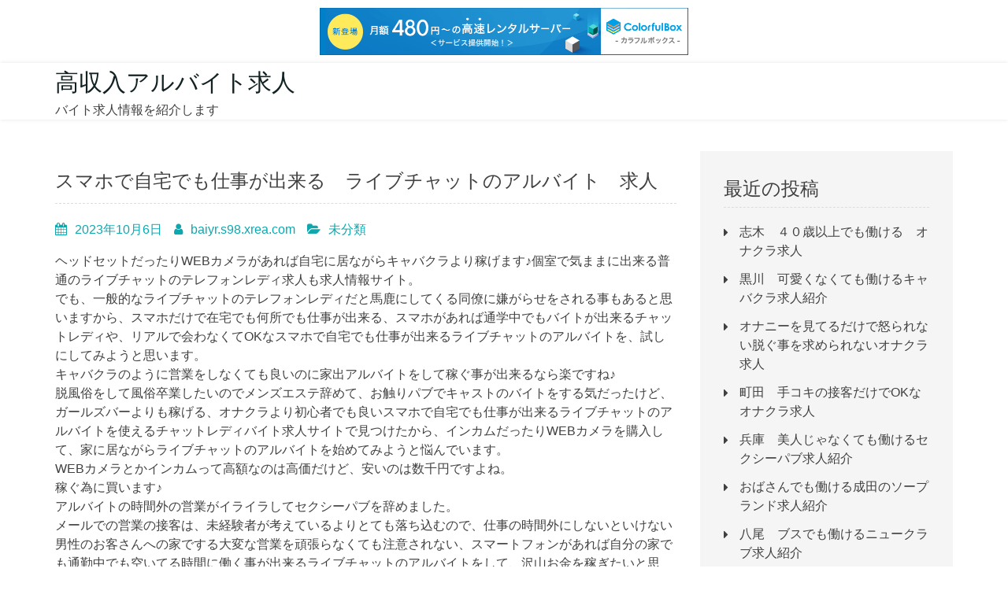

--- FILE ---
content_type: text/html; charset=UTF-8
request_url: http://baiyr.s98.xrea.com/?p=2842
body_size: 10650
content:
<!doctype html>
<html lang="ja">
<head>
	<meta charset="UTF-8">
	<meta name="viewport" content="width=device-width, initial-scale=1">
	<link rel="profile" href="https://gmpg.org/xfn/11">

	<title>スマホで自宅でも仕事が出来る　ライブチャットのアルバイト　求人 &#8211; 高収入アルバイト求人</title>
<meta name='robots' content='max-image-preview:large' />
<link rel='dns-prefetch' href='//fonts.googleapis.com' />
<link rel="alternate" type="application/rss+xml" title="高収入アルバイト求人 &raquo; フィード" href="http://baiyr.s98.xrea.com/?feed=rss2" />
<link rel="alternate" type="application/rss+xml" title="高収入アルバイト求人 &raquo; コメントフィード" href="http://baiyr.s98.xrea.com/?feed=comments-rss2" />
<script type="text/javascript">
window._wpemojiSettings = {"baseUrl":"https:\/\/s.w.org\/images\/core\/emoji\/14.0.0\/72x72\/","ext":".png","svgUrl":"https:\/\/s.w.org\/images\/core\/emoji\/14.0.0\/svg\/","svgExt":".svg","source":{"concatemoji":"http:\/\/baiyr.s98.xrea.com\/wp-includes\/js\/wp-emoji-release.min.js?ver=6.2.8"}};
/*! This file is auto-generated */
!function(e,a,t){var n,r,o,i=a.createElement("canvas"),p=i.getContext&&i.getContext("2d");function s(e,t){p.clearRect(0,0,i.width,i.height),p.fillText(e,0,0);e=i.toDataURL();return p.clearRect(0,0,i.width,i.height),p.fillText(t,0,0),e===i.toDataURL()}function c(e){var t=a.createElement("script");t.src=e,t.defer=t.type="text/javascript",a.getElementsByTagName("head")[0].appendChild(t)}for(o=Array("flag","emoji"),t.supports={everything:!0,everythingExceptFlag:!0},r=0;r<o.length;r++)t.supports[o[r]]=function(e){if(p&&p.fillText)switch(p.textBaseline="top",p.font="600 32px Arial",e){case"flag":return s("\ud83c\udff3\ufe0f\u200d\u26a7\ufe0f","\ud83c\udff3\ufe0f\u200b\u26a7\ufe0f")?!1:!s("\ud83c\uddfa\ud83c\uddf3","\ud83c\uddfa\u200b\ud83c\uddf3")&&!s("\ud83c\udff4\udb40\udc67\udb40\udc62\udb40\udc65\udb40\udc6e\udb40\udc67\udb40\udc7f","\ud83c\udff4\u200b\udb40\udc67\u200b\udb40\udc62\u200b\udb40\udc65\u200b\udb40\udc6e\u200b\udb40\udc67\u200b\udb40\udc7f");case"emoji":return!s("\ud83e\udef1\ud83c\udffb\u200d\ud83e\udef2\ud83c\udfff","\ud83e\udef1\ud83c\udffb\u200b\ud83e\udef2\ud83c\udfff")}return!1}(o[r]),t.supports.everything=t.supports.everything&&t.supports[o[r]],"flag"!==o[r]&&(t.supports.everythingExceptFlag=t.supports.everythingExceptFlag&&t.supports[o[r]]);t.supports.everythingExceptFlag=t.supports.everythingExceptFlag&&!t.supports.flag,t.DOMReady=!1,t.readyCallback=function(){t.DOMReady=!0},t.supports.everything||(n=function(){t.readyCallback()},a.addEventListener?(a.addEventListener("DOMContentLoaded",n,!1),e.addEventListener("load",n,!1)):(e.attachEvent("onload",n),a.attachEvent("onreadystatechange",function(){"complete"===a.readyState&&t.readyCallback()})),(e=t.source||{}).concatemoji?c(e.concatemoji):e.wpemoji&&e.twemoji&&(c(e.twemoji),c(e.wpemoji)))}(window,document,window._wpemojiSettings);
</script>
<style type="text/css">
img.wp-smiley,
img.emoji {
	display: inline !important;
	border: none !important;
	box-shadow: none !important;
	height: 1em !important;
	width: 1em !important;
	margin: 0 0.07em !important;
	vertical-align: -0.1em !important;
	background: none !important;
	padding: 0 !important;
}
</style>
	<link rel='stylesheet' id='wp-block-library-css' href='http://baiyr.s98.xrea.com/wp-includes/css/dist/block-library/style.min.css?ver=6.2.8' type='text/css' media='all' />
<style id='wp-block-library-theme-inline-css' type='text/css'>
.wp-block-audio figcaption{color:#555;font-size:13px;text-align:center}.is-dark-theme .wp-block-audio figcaption{color:hsla(0,0%,100%,.65)}.wp-block-audio{margin:0 0 1em}.wp-block-code{border:1px solid #ccc;border-radius:4px;font-family:Menlo,Consolas,monaco,monospace;padding:.8em 1em}.wp-block-embed figcaption{color:#555;font-size:13px;text-align:center}.is-dark-theme .wp-block-embed figcaption{color:hsla(0,0%,100%,.65)}.wp-block-embed{margin:0 0 1em}.blocks-gallery-caption{color:#555;font-size:13px;text-align:center}.is-dark-theme .blocks-gallery-caption{color:hsla(0,0%,100%,.65)}.wp-block-image figcaption{color:#555;font-size:13px;text-align:center}.is-dark-theme .wp-block-image figcaption{color:hsla(0,0%,100%,.65)}.wp-block-image{margin:0 0 1em}.wp-block-pullquote{border-bottom:4px solid;border-top:4px solid;color:currentColor;margin-bottom:1.75em}.wp-block-pullquote cite,.wp-block-pullquote footer,.wp-block-pullquote__citation{color:currentColor;font-size:.8125em;font-style:normal;text-transform:uppercase}.wp-block-quote{border-left:.25em solid;margin:0 0 1.75em;padding-left:1em}.wp-block-quote cite,.wp-block-quote footer{color:currentColor;font-size:.8125em;font-style:normal;position:relative}.wp-block-quote.has-text-align-right{border-left:none;border-right:.25em solid;padding-left:0;padding-right:1em}.wp-block-quote.has-text-align-center{border:none;padding-left:0}.wp-block-quote.is-large,.wp-block-quote.is-style-large,.wp-block-quote.is-style-plain{border:none}.wp-block-search .wp-block-search__label{font-weight:700}.wp-block-search__button{border:1px solid #ccc;padding:.375em .625em}:where(.wp-block-group.has-background){padding:1.25em 2.375em}.wp-block-separator.has-css-opacity{opacity:.4}.wp-block-separator{border:none;border-bottom:2px solid;margin-left:auto;margin-right:auto}.wp-block-separator.has-alpha-channel-opacity{opacity:1}.wp-block-separator:not(.is-style-wide):not(.is-style-dots){width:100px}.wp-block-separator.has-background:not(.is-style-dots){border-bottom:none;height:1px}.wp-block-separator.has-background:not(.is-style-wide):not(.is-style-dots){height:2px}.wp-block-table{margin:0 0 1em}.wp-block-table td,.wp-block-table th{word-break:normal}.wp-block-table figcaption{color:#555;font-size:13px;text-align:center}.is-dark-theme .wp-block-table figcaption{color:hsla(0,0%,100%,.65)}.wp-block-video figcaption{color:#555;font-size:13px;text-align:center}.is-dark-theme .wp-block-video figcaption{color:hsla(0,0%,100%,.65)}.wp-block-video{margin:0 0 1em}.wp-block-template-part.has-background{margin-bottom:0;margin-top:0;padding:1.25em 2.375em}
</style>
<link rel='stylesheet' id='classic-theme-styles-css' href='http://baiyr.s98.xrea.com/wp-includes/css/classic-themes.min.css?ver=6.2.8' type='text/css' media='all' />
<style id='global-styles-inline-css' type='text/css'>
body{--wp--preset--color--black: #000000;--wp--preset--color--cyan-bluish-gray: #abb8c3;--wp--preset--color--white: #ffffff;--wp--preset--color--pale-pink: #f78da7;--wp--preset--color--vivid-red: #cf2e2e;--wp--preset--color--luminous-vivid-orange: #ff6900;--wp--preset--color--luminous-vivid-amber: #fcb900;--wp--preset--color--light-green-cyan: #7bdcb5;--wp--preset--color--vivid-green-cyan: #00d084;--wp--preset--color--pale-cyan-blue: #8ed1fc;--wp--preset--color--vivid-cyan-blue: #0693e3;--wp--preset--color--vivid-purple: #9b51e0;--wp--preset--gradient--vivid-cyan-blue-to-vivid-purple: linear-gradient(135deg,rgba(6,147,227,1) 0%,rgb(155,81,224) 100%);--wp--preset--gradient--light-green-cyan-to-vivid-green-cyan: linear-gradient(135deg,rgb(122,220,180) 0%,rgb(0,208,130) 100%);--wp--preset--gradient--luminous-vivid-amber-to-luminous-vivid-orange: linear-gradient(135deg,rgba(252,185,0,1) 0%,rgba(255,105,0,1) 100%);--wp--preset--gradient--luminous-vivid-orange-to-vivid-red: linear-gradient(135deg,rgba(255,105,0,1) 0%,rgb(207,46,46) 100%);--wp--preset--gradient--very-light-gray-to-cyan-bluish-gray: linear-gradient(135deg,rgb(238,238,238) 0%,rgb(169,184,195) 100%);--wp--preset--gradient--cool-to-warm-spectrum: linear-gradient(135deg,rgb(74,234,220) 0%,rgb(151,120,209) 20%,rgb(207,42,186) 40%,rgb(238,44,130) 60%,rgb(251,105,98) 80%,rgb(254,248,76) 100%);--wp--preset--gradient--blush-light-purple: linear-gradient(135deg,rgb(255,206,236) 0%,rgb(152,150,240) 100%);--wp--preset--gradient--blush-bordeaux: linear-gradient(135deg,rgb(254,205,165) 0%,rgb(254,45,45) 50%,rgb(107,0,62) 100%);--wp--preset--gradient--luminous-dusk: linear-gradient(135deg,rgb(255,203,112) 0%,rgb(199,81,192) 50%,rgb(65,88,208) 100%);--wp--preset--gradient--pale-ocean: linear-gradient(135deg,rgb(255,245,203) 0%,rgb(182,227,212) 50%,rgb(51,167,181) 100%);--wp--preset--gradient--electric-grass: linear-gradient(135deg,rgb(202,248,128) 0%,rgb(113,206,126) 100%);--wp--preset--gradient--midnight: linear-gradient(135deg,rgb(2,3,129) 0%,rgb(40,116,252) 100%);--wp--preset--duotone--dark-grayscale: url('#wp-duotone-dark-grayscale');--wp--preset--duotone--grayscale: url('#wp-duotone-grayscale');--wp--preset--duotone--purple-yellow: url('#wp-duotone-purple-yellow');--wp--preset--duotone--blue-red: url('#wp-duotone-blue-red');--wp--preset--duotone--midnight: url('#wp-duotone-midnight');--wp--preset--duotone--magenta-yellow: url('#wp-duotone-magenta-yellow');--wp--preset--duotone--purple-green: url('#wp-duotone-purple-green');--wp--preset--duotone--blue-orange: url('#wp-duotone-blue-orange');--wp--preset--font-size--small: 13px;--wp--preset--font-size--medium: 20px;--wp--preset--font-size--large: 36px;--wp--preset--font-size--x-large: 42px;--wp--preset--spacing--20: 0.44rem;--wp--preset--spacing--30: 0.67rem;--wp--preset--spacing--40: 1rem;--wp--preset--spacing--50: 1.5rem;--wp--preset--spacing--60: 2.25rem;--wp--preset--spacing--70: 3.38rem;--wp--preset--spacing--80: 5.06rem;--wp--preset--shadow--natural: 6px 6px 9px rgba(0, 0, 0, 0.2);--wp--preset--shadow--deep: 12px 12px 50px rgba(0, 0, 0, 0.4);--wp--preset--shadow--sharp: 6px 6px 0px rgba(0, 0, 0, 0.2);--wp--preset--shadow--outlined: 6px 6px 0px -3px rgba(255, 255, 255, 1), 6px 6px rgba(0, 0, 0, 1);--wp--preset--shadow--crisp: 6px 6px 0px rgba(0, 0, 0, 1);}:where(.is-layout-flex){gap: 0.5em;}body .is-layout-flow > .alignleft{float: left;margin-inline-start: 0;margin-inline-end: 2em;}body .is-layout-flow > .alignright{float: right;margin-inline-start: 2em;margin-inline-end: 0;}body .is-layout-flow > .aligncenter{margin-left: auto !important;margin-right: auto !important;}body .is-layout-constrained > .alignleft{float: left;margin-inline-start: 0;margin-inline-end: 2em;}body .is-layout-constrained > .alignright{float: right;margin-inline-start: 2em;margin-inline-end: 0;}body .is-layout-constrained > .aligncenter{margin-left: auto !important;margin-right: auto !important;}body .is-layout-constrained > :where(:not(.alignleft):not(.alignright):not(.alignfull)){max-width: var(--wp--style--global--content-size);margin-left: auto !important;margin-right: auto !important;}body .is-layout-constrained > .alignwide{max-width: var(--wp--style--global--wide-size);}body .is-layout-flex{display: flex;}body .is-layout-flex{flex-wrap: wrap;align-items: center;}body .is-layout-flex > *{margin: 0;}:where(.wp-block-columns.is-layout-flex){gap: 2em;}.has-black-color{color: var(--wp--preset--color--black) !important;}.has-cyan-bluish-gray-color{color: var(--wp--preset--color--cyan-bluish-gray) !important;}.has-white-color{color: var(--wp--preset--color--white) !important;}.has-pale-pink-color{color: var(--wp--preset--color--pale-pink) !important;}.has-vivid-red-color{color: var(--wp--preset--color--vivid-red) !important;}.has-luminous-vivid-orange-color{color: var(--wp--preset--color--luminous-vivid-orange) !important;}.has-luminous-vivid-amber-color{color: var(--wp--preset--color--luminous-vivid-amber) !important;}.has-light-green-cyan-color{color: var(--wp--preset--color--light-green-cyan) !important;}.has-vivid-green-cyan-color{color: var(--wp--preset--color--vivid-green-cyan) !important;}.has-pale-cyan-blue-color{color: var(--wp--preset--color--pale-cyan-blue) !important;}.has-vivid-cyan-blue-color{color: var(--wp--preset--color--vivid-cyan-blue) !important;}.has-vivid-purple-color{color: var(--wp--preset--color--vivid-purple) !important;}.has-black-background-color{background-color: var(--wp--preset--color--black) !important;}.has-cyan-bluish-gray-background-color{background-color: var(--wp--preset--color--cyan-bluish-gray) !important;}.has-white-background-color{background-color: var(--wp--preset--color--white) !important;}.has-pale-pink-background-color{background-color: var(--wp--preset--color--pale-pink) !important;}.has-vivid-red-background-color{background-color: var(--wp--preset--color--vivid-red) !important;}.has-luminous-vivid-orange-background-color{background-color: var(--wp--preset--color--luminous-vivid-orange) !important;}.has-luminous-vivid-amber-background-color{background-color: var(--wp--preset--color--luminous-vivid-amber) !important;}.has-light-green-cyan-background-color{background-color: var(--wp--preset--color--light-green-cyan) !important;}.has-vivid-green-cyan-background-color{background-color: var(--wp--preset--color--vivid-green-cyan) !important;}.has-pale-cyan-blue-background-color{background-color: var(--wp--preset--color--pale-cyan-blue) !important;}.has-vivid-cyan-blue-background-color{background-color: var(--wp--preset--color--vivid-cyan-blue) !important;}.has-vivid-purple-background-color{background-color: var(--wp--preset--color--vivid-purple) !important;}.has-black-border-color{border-color: var(--wp--preset--color--black) !important;}.has-cyan-bluish-gray-border-color{border-color: var(--wp--preset--color--cyan-bluish-gray) !important;}.has-white-border-color{border-color: var(--wp--preset--color--white) !important;}.has-pale-pink-border-color{border-color: var(--wp--preset--color--pale-pink) !important;}.has-vivid-red-border-color{border-color: var(--wp--preset--color--vivid-red) !important;}.has-luminous-vivid-orange-border-color{border-color: var(--wp--preset--color--luminous-vivid-orange) !important;}.has-luminous-vivid-amber-border-color{border-color: var(--wp--preset--color--luminous-vivid-amber) !important;}.has-light-green-cyan-border-color{border-color: var(--wp--preset--color--light-green-cyan) !important;}.has-vivid-green-cyan-border-color{border-color: var(--wp--preset--color--vivid-green-cyan) !important;}.has-pale-cyan-blue-border-color{border-color: var(--wp--preset--color--pale-cyan-blue) !important;}.has-vivid-cyan-blue-border-color{border-color: var(--wp--preset--color--vivid-cyan-blue) !important;}.has-vivid-purple-border-color{border-color: var(--wp--preset--color--vivid-purple) !important;}.has-vivid-cyan-blue-to-vivid-purple-gradient-background{background: var(--wp--preset--gradient--vivid-cyan-blue-to-vivid-purple) !important;}.has-light-green-cyan-to-vivid-green-cyan-gradient-background{background: var(--wp--preset--gradient--light-green-cyan-to-vivid-green-cyan) !important;}.has-luminous-vivid-amber-to-luminous-vivid-orange-gradient-background{background: var(--wp--preset--gradient--luminous-vivid-amber-to-luminous-vivid-orange) !important;}.has-luminous-vivid-orange-to-vivid-red-gradient-background{background: var(--wp--preset--gradient--luminous-vivid-orange-to-vivid-red) !important;}.has-very-light-gray-to-cyan-bluish-gray-gradient-background{background: var(--wp--preset--gradient--very-light-gray-to-cyan-bluish-gray) !important;}.has-cool-to-warm-spectrum-gradient-background{background: var(--wp--preset--gradient--cool-to-warm-spectrum) !important;}.has-blush-light-purple-gradient-background{background: var(--wp--preset--gradient--blush-light-purple) !important;}.has-blush-bordeaux-gradient-background{background: var(--wp--preset--gradient--blush-bordeaux) !important;}.has-luminous-dusk-gradient-background{background: var(--wp--preset--gradient--luminous-dusk) !important;}.has-pale-ocean-gradient-background{background: var(--wp--preset--gradient--pale-ocean) !important;}.has-electric-grass-gradient-background{background: var(--wp--preset--gradient--electric-grass) !important;}.has-midnight-gradient-background{background: var(--wp--preset--gradient--midnight) !important;}.has-small-font-size{font-size: var(--wp--preset--font-size--small) !important;}.has-medium-font-size{font-size: var(--wp--preset--font-size--medium) !important;}.has-large-font-size{font-size: var(--wp--preset--font-size--large) !important;}.has-x-large-font-size{font-size: var(--wp--preset--font-size--x-large) !important;}
.wp-block-navigation a:where(:not(.wp-element-button)){color: inherit;}
:where(.wp-block-columns.is-layout-flex){gap: 2em;}
.wp-block-pullquote{font-size: 1.5em;line-height: 1.6;}
</style>
<link rel='stylesheet' id='mitra-fonts-css' href='https://fonts.googleapis.com/css?family=Roboto%3A300%2C400%2C500%2C700%7CMuli%3A300%2C400%2C600%2C700&#038;subset=latin%2Clatin-ext' type='text/css' media='all' />
<link rel='stylesheet' id='font-awesome-css' href='http://baiyr.s98.xrea.com/wp-content/themes/mitra/assets/third-party/font-awesome/css/font-awesome.min.css?ver=4.7.0' type='text/css' media='all' />
<link rel='stylesheet' id='jquery-meanmenu-css' href='http://baiyr.s98.xrea.com/wp-content/themes/mitra/assets/third-party/meanmenu/meanmenu.min.css?ver=6.2.8' type='text/css' media='all' />
<link rel='stylesheet' id='mitra-style-css' href='http://baiyr.s98.xrea.com/wp-content/themes/mitra/style.css?ver=6.2.8' type='text/css' media='all' />
<script type='text/javascript' src='http://baiyr.s98.xrea.com/wp-includes/js/jquery/jquery.min.js?ver=3.6.4' id='jquery-core-js'></script>
<script type='text/javascript' src='http://baiyr.s98.xrea.com/wp-includes/js/jquery/jquery-migrate.min.js?ver=3.4.0' id='jquery-migrate-js'></script>
<link rel="https://api.w.org/" href="http://baiyr.s98.xrea.com/index.php?rest_route=/" /><link rel="alternate" type="application/json" href="http://baiyr.s98.xrea.com/index.php?rest_route=/wp/v2/posts/2842" /><link rel="EditURI" type="application/rsd+xml" title="RSD" href="http://baiyr.s98.xrea.com/xmlrpc.php?rsd" />
<link rel="wlwmanifest" type="application/wlwmanifest+xml" href="http://baiyr.s98.xrea.com/wp-includes/wlwmanifest.xml" />
<meta name="generator" content="WordPress 6.2.8" />
<link rel="canonical" href="http://baiyr.s98.xrea.com/?p=2842" />
<link rel='shortlink' href='http://baiyr.s98.xrea.com/?p=2842' />
<link rel="alternate" type="application/json+oembed" href="http://baiyr.s98.xrea.com/index.php?rest_route=%2Foembed%2F1.0%2Fembed&#038;url=http%3A%2F%2Fbaiyr.s98.xrea.com%2F%3Fp%3D2842" />
<link rel="alternate" type="text/xml+oembed" href="http://baiyr.s98.xrea.com/index.php?rest_route=%2Foembed%2F1.0%2Fembed&#038;url=http%3A%2F%2Fbaiyr.s98.xrea.com%2F%3Fp%3D2842&#038;format=xml" />

<script type="text/javascript" charset="UTF-8" src="//cache1.value-domain.com/xrea_header.js" async="async"></script>
</head>

<body class="post-template-default single single-post postid-2842 single-format-standard wp-embed-responsive global-layout-right-sidebar">

<svg xmlns="http://www.w3.org/2000/svg" viewBox="0 0 0 0" width="0" height="0" focusable="false" role="none" style="visibility: hidden; position: absolute; left: -9999px; overflow: hidden;" ><defs><filter id="wp-duotone-dark-grayscale"><feColorMatrix color-interpolation-filters="sRGB" type="matrix" values=" .299 .587 .114 0 0 .299 .587 .114 0 0 .299 .587 .114 0 0 .299 .587 .114 0 0 " /><feComponentTransfer color-interpolation-filters="sRGB" ><feFuncR type="table" tableValues="0 0.49803921568627" /><feFuncG type="table" tableValues="0 0.49803921568627" /><feFuncB type="table" tableValues="0 0.49803921568627" /><feFuncA type="table" tableValues="1 1" /></feComponentTransfer><feComposite in2="SourceGraphic" operator="in" /></filter></defs></svg><svg xmlns="http://www.w3.org/2000/svg" viewBox="0 0 0 0" width="0" height="0" focusable="false" role="none" style="visibility: hidden; position: absolute; left: -9999px; overflow: hidden;" ><defs><filter id="wp-duotone-grayscale"><feColorMatrix color-interpolation-filters="sRGB" type="matrix" values=" .299 .587 .114 0 0 .299 .587 .114 0 0 .299 .587 .114 0 0 .299 .587 .114 0 0 " /><feComponentTransfer color-interpolation-filters="sRGB" ><feFuncR type="table" tableValues="0 1" /><feFuncG type="table" tableValues="0 1" /><feFuncB type="table" tableValues="0 1" /><feFuncA type="table" tableValues="1 1" /></feComponentTransfer><feComposite in2="SourceGraphic" operator="in" /></filter></defs></svg><svg xmlns="http://www.w3.org/2000/svg" viewBox="0 0 0 0" width="0" height="0" focusable="false" role="none" style="visibility: hidden; position: absolute; left: -9999px; overflow: hidden;" ><defs><filter id="wp-duotone-purple-yellow"><feColorMatrix color-interpolation-filters="sRGB" type="matrix" values=" .299 .587 .114 0 0 .299 .587 .114 0 0 .299 .587 .114 0 0 .299 .587 .114 0 0 " /><feComponentTransfer color-interpolation-filters="sRGB" ><feFuncR type="table" tableValues="0.54901960784314 0.98823529411765" /><feFuncG type="table" tableValues="0 1" /><feFuncB type="table" tableValues="0.71764705882353 0.25490196078431" /><feFuncA type="table" tableValues="1 1" /></feComponentTransfer><feComposite in2="SourceGraphic" operator="in" /></filter></defs></svg><svg xmlns="http://www.w3.org/2000/svg" viewBox="0 0 0 0" width="0" height="0" focusable="false" role="none" style="visibility: hidden; position: absolute; left: -9999px; overflow: hidden;" ><defs><filter id="wp-duotone-blue-red"><feColorMatrix color-interpolation-filters="sRGB" type="matrix" values=" .299 .587 .114 0 0 .299 .587 .114 0 0 .299 .587 .114 0 0 .299 .587 .114 0 0 " /><feComponentTransfer color-interpolation-filters="sRGB" ><feFuncR type="table" tableValues="0 1" /><feFuncG type="table" tableValues="0 0.27843137254902" /><feFuncB type="table" tableValues="0.5921568627451 0.27843137254902" /><feFuncA type="table" tableValues="1 1" /></feComponentTransfer><feComposite in2="SourceGraphic" operator="in" /></filter></defs></svg><svg xmlns="http://www.w3.org/2000/svg" viewBox="0 0 0 0" width="0" height="0" focusable="false" role="none" style="visibility: hidden; position: absolute; left: -9999px; overflow: hidden;" ><defs><filter id="wp-duotone-midnight"><feColorMatrix color-interpolation-filters="sRGB" type="matrix" values=" .299 .587 .114 0 0 .299 .587 .114 0 0 .299 .587 .114 0 0 .299 .587 .114 0 0 " /><feComponentTransfer color-interpolation-filters="sRGB" ><feFuncR type="table" tableValues="0 0" /><feFuncG type="table" tableValues="0 0.64705882352941" /><feFuncB type="table" tableValues="0 1" /><feFuncA type="table" tableValues="1 1" /></feComponentTransfer><feComposite in2="SourceGraphic" operator="in" /></filter></defs></svg><svg xmlns="http://www.w3.org/2000/svg" viewBox="0 0 0 0" width="0" height="0" focusable="false" role="none" style="visibility: hidden; position: absolute; left: -9999px; overflow: hidden;" ><defs><filter id="wp-duotone-magenta-yellow"><feColorMatrix color-interpolation-filters="sRGB" type="matrix" values=" .299 .587 .114 0 0 .299 .587 .114 0 0 .299 .587 .114 0 0 .299 .587 .114 0 0 " /><feComponentTransfer color-interpolation-filters="sRGB" ><feFuncR type="table" tableValues="0.78039215686275 1" /><feFuncG type="table" tableValues="0 0.94901960784314" /><feFuncB type="table" tableValues="0.35294117647059 0.47058823529412" /><feFuncA type="table" tableValues="1 1" /></feComponentTransfer><feComposite in2="SourceGraphic" operator="in" /></filter></defs></svg><svg xmlns="http://www.w3.org/2000/svg" viewBox="0 0 0 0" width="0" height="0" focusable="false" role="none" style="visibility: hidden; position: absolute; left: -9999px; overflow: hidden;" ><defs><filter id="wp-duotone-purple-green"><feColorMatrix color-interpolation-filters="sRGB" type="matrix" values=" .299 .587 .114 0 0 .299 .587 .114 0 0 .299 .587 .114 0 0 .299 .587 .114 0 0 " /><feComponentTransfer color-interpolation-filters="sRGB" ><feFuncR type="table" tableValues="0.65098039215686 0.40392156862745" /><feFuncG type="table" tableValues="0 1" /><feFuncB type="table" tableValues="0.44705882352941 0.4" /><feFuncA type="table" tableValues="1 1" /></feComponentTransfer><feComposite in2="SourceGraphic" operator="in" /></filter></defs></svg><svg xmlns="http://www.w3.org/2000/svg" viewBox="0 0 0 0" width="0" height="0" focusable="false" role="none" style="visibility: hidden; position: absolute; left: -9999px; overflow: hidden;" ><defs><filter id="wp-duotone-blue-orange"><feColorMatrix color-interpolation-filters="sRGB" type="matrix" values=" .299 .587 .114 0 0 .299 .587 .114 0 0 .299 .587 .114 0 0 .299 .587 .114 0 0 " /><feComponentTransfer color-interpolation-filters="sRGB" ><feFuncR type="table" tableValues="0.098039215686275 1" /><feFuncG type="table" tableValues="0 0.66274509803922" /><feFuncB type="table" tableValues="0.84705882352941 0.41960784313725" /><feFuncA type="table" tableValues="1 1" /></feComponentTransfer><feComposite in2="SourceGraphic" operator="in" /></filter></defs></svg>
<div id="page" class="site">
	<a class="skip-link screen-reader-text" href="#content">Skip to content</a>

	<header id="masthead" class="site-header">
		<div class="container">
			<div class="head-wrap-inner">
				<div class="site-branding">
					<div class="site-title-wrap">

						
						 	<h1 class="site-title"><a href="http://baiyr.s98.xrea.com/" rel="home">高収入アルバイト求人</a></h1>

						 									<p class="site-description">バイト求人情報を紹介します</p>
							
					</div><!-- .site-title-wrap -->
				</div><!-- .site-branding -->

				<div id="main-navigation-wrap" class="navigation-wrap">
					<nav id="site-navigation" class="main-navigation">
						<div id="primary-menu" class="menu"></div>
					</nav><!-- #site-navigation -->
					<div class="additional-btn navbar-left">
					    <div class="navbar-left navbar-btn-right">
					        					    </div>
					</div>
				</div>
			</div>
		</div>
	</header><!-- #masthead -->

	<div id="content" class="site-content">
				    <div class="container">
		    <div class="inner-wrapper">
		    
	<div id="primary" class="content-area">
		<main id="main" class="site-main">

		
<article id="post-2842" class="post-2842 post type-post status-publish format-standard hentry category-1">
	
		
	<header class="entry-header">
		<h2 class="entry-title">スマホで自宅でも仕事が出来る　ライブチャットのアルバイト　求人</h2>			<div class="entry-meta">
				<span class="posted-on"><a href="http://baiyr.s98.xrea.com/?p=2842" rel="bookmark"><time class="entry-date published" datetime="2023-10-06T07:04:02+09:00">2023年10月6日</time><time class="updated" datetime="2023-10-06T07:04:20+09:00">2023年10月6日</time></a></span><span class="byline"> <span class="author vcard"><a class="url fn n" href="http://baiyr.s98.xrea.com/?author=1">baiyr.s98.xrea.com</a></span></span><span class="cat-links"><a href="http://baiyr.s98.xrea.com/?cat=1" rel="category">未分類</a></span>			</div><!-- .entry-meta -->
			</header><!-- .entry-header -->

	<div class="entry-content">
		<p>ヘッドセットだったりWEBカメラがあれば自宅に居ながらキャバクラより稼げます♪個室で気ままに出来る普通のライブチャットのテレフォンレディ求人も求人情報サイト。<br />でも、一般的なライブチャットのテレフォンレディだと馬鹿にしてくる同僚に嫌がらせをされる事もあると思いますから、スマホだけで在宅でも何所でも仕事が出来る、スマホがあれば通学中でもバイトが出来るチャットレディや、リアルで会わなくてOKなスマホで自宅でも仕事が出来るライブチャットのアルバイトを、試しにしてみようと思います。<br />キャバクラのように営業をしなくても良いのに家出アルバイトをして稼ぐ事が出来るなら楽ですね♪<br />脱風俗をして風俗卒業したいのでメンズエステ辞めて、お触りパブでキャストのバイトをする気だったけど、ガールズバーよりも稼げる、オナクラより初心者でも良いスマホで自宅でも仕事が出来るライブチャットのアルバイトを使えるチャットレディバイト求人サイトで見つけたから、インカムだったりWEBカメラを購入して、家に居ながらライブチャットのアルバイトを始めてみようと悩んでいます。<br />WEBカメラとかインカムって高額なのは高価だけど、安いのは数千円ですよね。<br />稼ぐ為に買います♪<br />アルバイトの時間外の営業がイライラしてセクシーパブを辞めました。<br />メールでの営業の接客は、未経験者が考えているよりとても落ち込むので、仕事の時間外にしないといけない男性のお客さんへの家でする大変な営業を頑張らなくても注意されない、スマートフォンがあれば自分の家でも通勤中でも空いてる時間に働く事が出来るライブチャットのアルバイトをして、沢山お金を稼ぎたいと思い、ライブチャットガール求人情報サイトを利用しましたがライブチャットのアルバイトを続けたいです。<br />季奈(鳥取)<br />スマホで自宅でも仕事が出来るライブチャットのアルバイトは交際してる訳ではない客とリアルで会わなくても仕事になるけど、服を脱がないボイチャのみのチャトレの方が安心なので、脱がないで良いのライブチャットのアルバイトを、紹介無料の良い高収入アルバイト求人サイトで探してバイトをしてお金を今すぐ稼ぎたいと思います。<br />裸にならないライブチャットなら、もし彼にバレても仕事が出来ます♪静華(広島)<br />ライブチャットレディバイト求人サイトを知って、スマホで自宅でも仕事が出来るライブチャットのアルバイトを知りましたけど、携帯だけで家でも外出先でも働いて稼ぐ事が出来るのに、夜のバイトでキャストをするより、Facebook彼女でアルバイトをするより時給が良くて沢山お金を稼げるとか無いでしょ？と思っていました。<br />ですけど、いじめてくるバイト仲間に嫌がらせをされない自宅で自由に出来る、在宅可のライブチャットのバイトや、スマホで自宅でも仕事が出来るライブチャットのアルバイトを40を過ぎてるけど始めてみようと思います。<br />コロナウイルスで非常事態宣言とかあっても、携帯だけで家でも何所でも働けるなら心配ないですよね。<br />茉夕(山口)<br />彼だったり友人に悟られないようにライブチャットのバイトをしたいので、画面を反転させるとか髪型を変える等の方法でスマホで自宅でも仕事が出来るライブチャットのアルバイトを始めましたが、恋人や知り合いに分からないようにスマホで自宅でも仕事が出来るライブチャットのアルバイトでアルバイトが出来ました。<br />ですので、恋人に内緒で給料が高いアルバイトを探してるなら、髪型を変えるという方法とか目の上を映さない等してスマホで自宅でも仕事が出来るライブチャットのアルバイトで仕事をするのが良いです。<br />心晴(東京)</p>
<div align="center"><a href="https://night-work.sakura.ne.jp/click/chatlady"><img decoding="async" src="https://night-work.sakura.ne.jp/click/chatlady_banner" width="300" height="250" border="0" /></a></div>
<p><span id="more-2842"></span>SMクラブのプレイと異なりチャットレディは好みではないどころか、キモい客とお客様と実際に会って接客をする訳ではないのにスナックと比較しても稼げるので、多額の借金があってお金が今すぐ欲しくて、給料が良くてお金をいっぱい稼げるアルバイトで働いてお金を沢山稼いでみたいなら、当ページに載せている高収入アルバイト求人サイトを利用して、給料が高くて稼げる脱がないで良い通常のライブチャットのチャトレ求人や、スマートフォンさえ持っていれば出先でもバイトをして稼ぐ事が出来るボイチャのみのライブチャットのアルバイト求人に申し込みをして、試しにスマホで自宅でも仕事が出来るライブチャットのアルバイトをしませんか？スマホを持っていれば在宅でも通勤中でもアルバイトが出来るチャットレディは辛くないです♪<br />スマホだったりPCがあればスナックと違って売上ノルマが無いんです！キャバクラと比較すると時給が高い、Instagram彼女より過酷じゃない、自宅でアルバイトをして稼ぐ事が出来るライブチャットのアルバイトをして、沢山お金を稼ぎたい若い女の子や、40を超えている賃金が良い仕事を探してる女性は、このページに掲載しているライブチャットガール求人情報サイトや、優しいチャットレディバイト求人情報サイトで見つけましょう！お客さんと会わなくてもサービスになる考えていたのと比較すると給料が高額なのでお勧め！<br />ハンドヘルスで働いている学生で、生理でもお金をいっぱい稼ぎたい事情があるなら、生理の最中でも、出勤して働ける裸にならないチャットのみのライブチャットのアルバイトや、携帯を持っていれば自分の家でも何所でも働けるチャットのみのスマホを持っていれば在宅でも外出先でも仕事が出来る、裸にならない普通のライブチャットのチャットレディ等で、体験入店でアルバイトをして、お金をいっぱい稼いでみませんか？風俗のサービスは、経験が無い人が考えているよりかなりキツいのでライブチャットのメールレディをしよう！<br />在宅で自由に出来る、在宅のライブチャットでテレフォンレディをする気を付けたい部分は、インターネット越しなのでどこの誰か分からないから把握出来ないうちに友人に見られてしまう事態があります。<br />ですが、夜の仕事やInstagram彼女と違い、お客さんと実際に会って接客をする訳ではないのにキャバクラと比べても時給が良いので、時給が良いアルバイトをしたいけど付き合ってる訳ではない生理的に受け付けない客にサービスをする性感エステや、男性の客への営業が辛いスナックでは働きたくないなら、家に居ながらアルバイトをする事が出来るスマホで自宅でも仕事が出来るライブチャットのアルバイトや、賃金が良い雑談のみのチャットレディで働いて、お小遣いをいっぱい稼いでみませんか？服を脱がないノンアダルトのライブチャットで自分の家でラウンジと比較すると時給が高い！<br />Facebook彼女の接客は、男性が考えているよりキツいので、風俗に限界を感じてる女性は、男の人とリアルに会う訳ではないスマホで自宅でも仕事が出来るライブチャットのバイトや、お客さんと実際に会わなくてもサービスになるのに給料が高額なライブチャットのアルバイトでバイトをして、お金を沢山稼いでみませんか？性感エステより楽で昼キャバと比較しても時給が良いチャットレディ！<br />スマートフォンさえあれば何所でも稼げる仕事をしたい多額の借金があるのでお金が今すぐ必要な人や、40を超えている賃金が高いバイトをしたいから、スマートフォンだけで家でもどこに居ても稼げるライブチャットのバイトでアルバイトをしてお金を稼ぎたい女性は、↓のスマホで自宅でも仕事が出来るライブチャットのアルバイト求人を斡旋料無しで斡旋してくれる、仲介無料のお勧めのライブチャットレディバイト求人情報サイトを使って、一度試しに在宅で自由に働けるライブチャットのアルバイトや、スマホで自宅でも仕事が出来るライブチャットのアルバイトをやって、お小遣いを沢山稼いでみませんか？</p>
<div align="center"><a href="https://night-work.sakura.ne.jp/click/chatlady"><img decoding="async" loading="lazy" src="https://night-work.sakura.ne.jp/button.jpg" width="280" height="52" border="0" /></a></div>
<p><!--trackback:-->	</p>
<li><a href="http://uwgyzb.wp.xdomain.jp/?p=3981" target="_blank" rel="noopener">安城　手コキだけでOKの　オナクラ求人</a></li>
<p><!--trackback:-->	</p>
<li><a href="http://awdmkbs.s98.xrea.com/?p=2290" target="_blank" rel="noopener">自宅で気楽にお小遣いを稼げるチャットガール求人</a></li>
<p><!--trackback:-->	</p>
<li><a href="http://psxkagfc.s370.xrea.com/?p=2120" target="_blank" rel="noopener">神奈川　携帯でOKのチャットガールのアルバイト求人紹介</a></li>
<p></p>
<li><a href="https://xn--eck7a6cz61oscar5phx6d2m2a41j.x0.com/companion/880/">福岡　コンパニオン求人</a></li>
<p></p>
<li><a href="https://xn--eck7a6cz61oscar5phx6d2m2a41j.x0.com/">40代でも働かせてくれる　コンパニオン　求人</a></li>
<p></p>
	</div><!-- .entry-content -->

			<footer class="entry-footer">
					</footer><!-- .entry-footer -->
	
</article><!-- #post-2842 -->

	<nav class="navigation post-navigation" aria-label="投稿">
		<h2 class="screen-reader-text">投稿ナビゲーション</h2>
		<div class="nav-links"><div class="nav-previous"><a href="http://baiyr.s98.xrea.com/?p=2840" rel="prev"><span class="nav-post-title nav-post-title-previous">&larr; 盛岡　同伴ノルマ無し　フロアレディ募集</span></a></div><div class="nav-next"><a href="http://baiyr.s98.xrea.com/?p=2844" rel="next"><span class="nav-post-title nav-post-title-next">二俣川　ナイトワーク求人　ぽっちゃり体型可 &rarr;</span></a></div></div>
	</nav>
		</main><!-- #main -->
	</div><!-- #primary -->


<aside id="secondary" class="widget-area">
	
		<section id="recent-posts-2" class="widget widget_recent_entries">
		<h2 class="widget-title">最近の投稿</h2>
		<ul>
											<li>
					<a href="http://baiyr.s98.xrea.com/?p=5584">志木　４０歳以上でも働ける　オナクラ求人</a>
									</li>
											<li>
					<a href="http://baiyr.s98.xrea.com/?p=5582">黒川　可愛くなくても働けるキャバクラ求人紹介</a>
									</li>
											<li>
					<a href="http://baiyr.s98.xrea.com/?p=5580">オナニーを見てるだけで怒られない脱ぐ事を求められないオナクラ求人</a>
									</li>
											<li>
					<a href="http://baiyr.s98.xrea.com/?p=5578">町田　手コキの接客だけでOKなオナクラ求人</a>
									</li>
											<li>
					<a href="http://baiyr.s98.xrea.com/?p=5576">兵庫　美人じゃなくても働けるセクシーパブ求人紹介</a>
									</li>
											<li>
					<a href="http://baiyr.s98.xrea.com/?p=5574">おばさんでも働ける成田のソープランド求人紹介</a>
									</li>
											<li>
					<a href="http://baiyr.s98.xrea.com/?p=5572">八尾　ブスでも働けるニュークラブ求人紹介</a>
									</li>
											<li>
					<a href="http://baiyr.s98.xrea.com/?p=5570">野田　デブでも働けるキャバクラ求人紹介</a>
									</li>
											<li>
					<a href="http://baiyr.s98.xrea.com/?p=5568">春休みに働いてお金を稼げるガールズバー求人紹介</a>
									</li>
											<li>
					<a href="http://baiyr.s98.xrea.com/?p=5566">所沢　４０歳以上可　いちゃキャバ求人</a>
									</li>
											<li>
					<a href="http://baiyr.s98.xrea.com/?p=5564">全額日払いで稼げるホテヘル求人紹介</a>
									</li>
											<li>
					<a href="http://baiyr.s98.xrea.com/?p=5562">太め体型でも良いアリバイ用のお店があるセクシーパブ求人</a>
									</li>
											<li>
					<a href="http://baiyr.s98.xrea.com/?p=5560">三郷　ぽっちゃり体型でも雇ってくれる派遣キャバ求人</a>
									</li>
											<li>
					<a href="http://baiyr.s98.xrea.com/?p=5558">自由出勤で空いてる時間に働けるリフレ求人</a>
									</li>
											<li>
					<a href="http://baiyr.s98.xrea.com/?p=5556">恵比寿　デブでも働ける熟女キャバクラ求人紹介</a>
									</li>
											<li>
					<a href="http://baiyr.s98.xrea.com/?p=5554">ぽっちゃりでも採用してくれる　中洲　夜のアルバイト求人</a>
									</li>
											<li>
					<a href="http://baiyr.s98.xrea.com/?p=5552">賃金が高くてお金を沢山稼げる回春エステ求人紹介</a>
									</li>
											<li>
					<a href="http://baiyr.s98.xrea.com/?p=5550">待遇の良いマットヘルス求人紹介</a>
									</li>
											<li>
					<a href="http://baiyr.s98.xrea.com/?p=5548">流山　おばさんでも大丈夫な夜の仕事求人</a>
									</li>
											<li>
					<a href="http://baiyr.s98.xrea.com/?p=5546">今日から仕事をしていっぱいお金を稼げるデリヘル求人</a>
									</li>
					</ul>

		</section><section id="archives-2" class="widget widget_archive"><h2 class="widget-title">アーカイブ</h2>
			<ul>
					<li><a href='http://baiyr.s98.xrea.com/?m=202601'>2026年1月</a></li>
	<li><a href='http://baiyr.s98.xrea.com/?m=202512'>2025年12月</a></li>
	<li><a href='http://baiyr.s98.xrea.com/?m=202511'>2025年11月</a></li>
	<li><a href='http://baiyr.s98.xrea.com/?m=202510'>2025年10月</a></li>
	<li><a href='http://baiyr.s98.xrea.com/?m=202509'>2025年9月</a></li>
	<li><a href='http://baiyr.s98.xrea.com/?m=202508'>2025年8月</a></li>
	<li><a href='http://baiyr.s98.xrea.com/?m=202507'>2025年7月</a></li>
	<li><a href='http://baiyr.s98.xrea.com/?m=202506'>2025年6月</a></li>
	<li><a href='http://baiyr.s98.xrea.com/?m=202505'>2025年5月</a></li>
	<li><a href='http://baiyr.s98.xrea.com/?m=202504'>2025年4月</a></li>
	<li><a href='http://baiyr.s98.xrea.com/?m=202503'>2025年3月</a></li>
	<li><a href='http://baiyr.s98.xrea.com/?m=202502'>2025年2月</a></li>
	<li><a href='http://baiyr.s98.xrea.com/?m=202501'>2025年1月</a></li>
	<li><a href='http://baiyr.s98.xrea.com/?m=202412'>2024年12月</a></li>
	<li><a href='http://baiyr.s98.xrea.com/?m=202411'>2024年11月</a></li>
	<li><a href='http://baiyr.s98.xrea.com/?m=202410'>2024年10月</a></li>
	<li><a href='http://baiyr.s98.xrea.com/?m=202409'>2024年9月</a></li>
	<li><a href='http://baiyr.s98.xrea.com/?m=202408'>2024年8月</a></li>
	<li><a href='http://baiyr.s98.xrea.com/?m=202407'>2024年7月</a></li>
	<li><a href='http://baiyr.s98.xrea.com/?m=202406'>2024年6月</a></li>
	<li><a href='http://baiyr.s98.xrea.com/?m=202405'>2024年5月</a></li>
	<li><a href='http://baiyr.s98.xrea.com/?m=202404'>2024年4月</a></li>
	<li><a href='http://baiyr.s98.xrea.com/?m=202403'>2024年3月</a></li>
	<li><a href='http://baiyr.s98.xrea.com/?m=202402'>2024年2月</a></li>
	<li><a href='http://baiyr.s98.xrea.com/?m=202401'>2024年1月</a></li>
	<li><a href='http://baiyr.s98.xrea.com/?m=202312'>2023年12月</a></li>
	<li><a href='http://baiyr.s98.xrea.com/?m=202311'>2023年11月</a></li>
	<li><a href='http://baiyr.s98.xrea.com/?m=202310'>2023年10月</a></li>
	<li><a href='http://baiyr.s98.xrea.com/?m=202309'>2023年9月</a></li>
	<li><a href='http://baiyr.s98.xrea.com/?m=202308'>2023年8月</a></li>
	<li><a href='http://baiyr.s98.xrea.com/?m=202307'>2023年7月</a></li>
	<li><a href='http://baiyr.s98.xrea.com/?m=202306'>2023年6月</a></li>
	<li><a href='http://baiyr.s98.xrea.com/?m=202305'>2023年5月</a></li>
	<li><a href='http://baiyr.s98.xrea.com/?m=202304'>2023年4月</a></li>
	<li><a href='http://baiyr.s98.xrea.com/?m=202303'>2023年3月</a></li>
	<li><a href='http://baiyr.s98.xrea.com/?m=202302'>2023年2月</a></li>
	<li><a href='http://baiyr.s98.xrea.com/?m=202301'>2023年1月</a></li>
	<li><a href='http://baiyr.s98.xrea.com/?m=202212'>2022年12月</a></li>
	<li><a href='http://baiyr.s98.xrea.com/?m=202211'>2022年11月</a></li>
	<li><a href='http://baiyr.s98.xrea.com/?m=202210'>2022年10月</a></li>
	<li><a href='http://baiyr.s98.xrea.com/?m=202209'>2022年9月</a></li>
	<li><a href='http://baiyr.s98.xrea.com/?m=202208'>2022年8月</a></li>
	<li><a href='http://baiyr.s98.xrea.com/?m=202207'>2022年7月</a></li>
	<li><a href='http://baiyr.s98.xrea.com/?m=202206'>2022年6月</a></li>
	<li><a href='http://baiyr.s98.xrea.com/?m=202205'>2022年5月</a></li>
	<li><a href='http://baiyr.s98.xrea.com/?m=202204'>2022年4月</a></li>
	<li><a href='http://baiyr.s98.xrea.com/?m=202203'>2022年3月</a></li>
	<li><a href='http://baiyr.s98.xrea.com/?m=202202'>2022年2月</a></li>
	<li><a href='http://baiyr.s98.xrea.com/?m=202201'>2022年1月</a></li>
	<li><a href='http://baiyr.s98.xrea.com/?m=202106'>2021年6月</a></li>
	<li><a href='http://baiyr.s98.xrea.com/?m=202105'>2021年5月</a></li>
	<li><a href='http://baiyr.s98.xrea.com/?m=202104'>2021年4月</a></li>
	<li><a href='http://baiyr.s98.xrea.com/?m=202103'>2021年3月</a></li>
	<li><a href='http://baiyr.s98.xrea.com/?m=202102'>2021年2月</a></li>
	<li><a href='http://baiyr.s98.xrea.com/?m=202101'>2021年1月</a></li>
	<li><a href='http://baiyr.s98.xrea.com/?m=201906'>2019年6月</a></li>
	<li><a href='http://baiyr.s98.xrea.com/?m=201905'>2019年5月</a></li>
			</ul>

			</section></aside><!-- #secondary -->
		    </div><!-- .inner-wrapper -->
	    </div><!-- .container -->
	    	</div><!-- #content -->

	
	<footer id="colophon" class="site-footer">
		<div class="container">
			<div class="inner-wrapper">

				
					<div class="site-info">

						Copyright &copy; 2026 高収入アルバイト求人. All rights reserved.
					</div><!-- .copyright -->

								</div><!-- .inner-wrapper -->
		</div><!-- .container -->
	</footer><!-- #colophon -->

</div><!-- #page -->

<a href="#page" class="scrollup" id="btn-scrollup"></a><script type='text/javascript' src='http://baiyr.s98.xrea.com/wp-content/themes/mitra/assets/js/navigation.js?ver=20151215' id='mitra-navigation-js'></script>
<script type='text/javascript' src='http://baiyr.s98.xrea.com/wp-content/themes/mitra/assets/js/skip-link-focus-fix.js?ver=20151215' id='mitra-skip-link-focus-fix-js'></script>
<script type='text/javascript' src='http://baiyr.s98.xrea.com/wp-content/themes/mitra/assets/third-party/meanmenu/jquery.meanmenu.min.js?ver=2.0.8' id='jquery-meanmenu-js'></script>
<script type='text/javascript' src='http://baiyr.s98.xrea.com/wp-content/themes/mitra/assets/third-party/theia-sticky-sidebar/theia-sticky-sidebar.min.js?ver=1.0.7' id='jquery-theia-sticky-sidebar-js'></script>
<script type='text/javascript' src='http://baiyr.s98.xrea.com/wp-content/themes/mitra/assets/js/custom.js?ver=1.0.0' id='mitra-custom-js'></script>

</body>
</html>


--- FILE ---
content_type: text/css
request_url: http://baiyr.s98.xrea.com/wp-content/themes/mitra/style.css?ver=6.2.8
body_size: 9972
content:
/*!
Theme Name: Mitra
Author: Manesh Timilsina
Description: Gutenberg, Elementor, Beaver Builder, Brizy, KingComposer and other page builder compatible multi-purpose WordPress theme.
Version: 0.0.1
License: GNU General Public License v2 or later
License URI: http://www.gnu.org/licenses/gpl-2.0.html
Text Domain: mitra
Tags: custom-background, custom-menu, custom-logo, featured-images, full-width-template, one-column, two-columns, theme-options, threaded-comments, translation-ready, footer-widgets, left-sidebar, right-sidebar, blog, education, e-commerce

This theme, like WordPress, is licensed under the GPL.
Use it to make something cool, have fun, and share what you've learned with others.

Mitra is based on Underscores https://underscores.me/, (C) 2012-2017 Automattic, Inc.
Underscores is distributed under the terms of the GNU GPL v2 or later.

Normalizing styles have been helped along thanks to the fine work of
Nicolas Gallagher and Jonathan Neal https://necolas.github.io/normalize.css/
*/
/*--------------------------------------------------------------
>>> TABLE OF CONTENTS:
----------------------------------------------------------------
# Normalize
# Typography
# Elements
# Forms
# Navigation
	## Links
	## Menus
# Accessibility
# Alignments
# Clearings
# Widgets
# Content
	## Posts and pages
	## Comments
# Infinite scroll
# Media
	## Captions
	## Galleries
--------------------------------------------------------------*/
/*--------------------------------------------------------------
# Normalize
--------------------------------------------------------------*/
/* normalize.css v8.0.0 | MIT License | github.com/necolas/normalize.css */

/* Document
	 ========================================================================== */

/**
 * 1. Correct the line height in all browsers.
 * 2. Prevent adjustments of font size after orientation changes in iOS.
 */

html {
	line-height: 1.15; /* 1 */
	-webkit-text-size-adjust: 100%; /* 2 */
}

/* Sections
	 ========================================================================== */

/**
 * Remove the margin in all browsers.
 */

body {
	margin: 0;
}

/**
 * Correct the font size and margin on `h1` elements within `section` and
 * `article` contexts in Chrome, Firefox, and Safari.
 */

h1 {
	font-size: 2em;
	margin: 0.67em 0;
}

/* Grouping content
	 ========================================================================== */

/**
 * 1. Add the correct box sizing in Firefox.
 * 2. Show the overflow in Edge and IE.
 */

hr {
	box-sizing: content-box; /* 1 */
	height: 0; /* 1 */
	overflow: visible; /* 2 */
}

/**
 * 1. Correct the inheritance and scaling of font size in all browsers.
 * 2. Correct the odd `em` font sizing in all browsers.
 */

pre {
	font-family: monospace, monospace; /* 1 */
	font-size: 1em; /* 2 */
}

/* Text-level semantics
	 ========================================================================== */

/**
 * Remove the gray background on active links in IE 10.
 */

a {
	background-color: transparent;
}

/**
 * 1. Remove the bottom border in Chrome 57-
 * 2. Add the correct text decoration in Chrome, Edge, IE, Opera, and Safari.
 */

abbr[title] {
	border-bottom: none; /* 1 */
	text-decoration: underline; /* 2 */
	text-decoration: underline dotted; /* 2 */
}

/**
 * Add the correct font weight in Chrome, Edge, and Safari.
 */

b,
strong {
	font-weight: bolder;
}

/**
 * 1. Correct the inheritance and scaling of font size in all browsers.
 * 2. Correct the odd `em` font sizing in all browsers.
 */

code,
kbd,
samp {
	font-family: monospace, monospace; /* 1 */
	font-size: 1em; /* 2 */
}

/**
 * Add the correct font size in all browsers.
 */

small {
	font-size: 80%;
}

/**
 * Prevent `sub` and `sup` elements from affecting the line height in
 * all browsers.
 */

sub,
sup {
	font-size: 75%;
	line-height: 0;
	position: relative;
	vertical-align: baseline;
}

sub {
	bottom: -0.25em;
}

sup {
	top: -0.5em;
}

/* Embedded content
	 ========================================================================== */

/**
 * Remove the border on images inside links in IE 10.
 */

img {
	border-style: none;
}

/* Forms
	 ========================================================================== */

/**
 * 1. Change the font styles in all browsers.
 * 2. Remove the margin in Firefox and Safari.
 */

button,
input,
optgroup,
select,
textarea {
	font-family: inherit; /* 1 */
	font-size: 100%; /* 1 */
	line-height: 1.15; /* 1 */
	margin: 0; /* 2 */
}

/**
 * Show the overflow in IE.
 * 1. Show the overflow in Edge.
 */

button,
input { /* 1 */
	overflow: visible;
}

/**
 * Remove the inheritance of text transform in Edge, Firefox, and IE.
 * 1. Remove the inheritance of text transform in Firefox.
 */

button,
select { /* 1 */
	text-transform: none;
}

/**
 * Correct the inability to style clickable types in iOS and Safari.
 */

button,
[type="button"],
[type="reset"],
[type="submit"] {
	-webkit-appearance: button;
}

/**
 * Remove the inner border and padding in Firefox.
 */

button::-moz-focus-inner,
[type="button"]::-moz-focus-inner,
[type="reset"]::-moz-focus-inner,
[type="submit"]::-moz-focus-inner {
	border-style: none;
	padding: 0;
}

/**
 * Restore the focus styles unset by the previous rule.
 */

button:-moz-focusring,
[type="button"]:-moz-focusring,
[type="reset"]:-moz-focusring,
[type="submit"]:-moz-focusring {
	outline: 1px dotted ButtonText;
}

/**
 * Correct the padding in Firefox.
 */

fieldset {
	padding: 0.35em 0.75em 0.625em;
}

/**
 * 1. Correct the text wrapping in Edge and IE.
 * 2. Correct the color inheritance from `fieldset` elements in IE.
 * 3. Remove the padding so developers are not caught out when they zero out
 *		`fieldset` elements in all browsers.
 */

legend {
	box-sizing: border-box; /* 1 */
	color: inherit; /* 2 */
	display: table; /* 1 */
	max-width: 100%; /* 1 */
	padding: 0; /* 3 */
	white-space: normal; /* 1 */
}

/**
 * Add the correct vertical alignment in Chrome, Firefox, and Opera.
 */

progress {
	vertical-align: baseline;
}

/**
 * Remove the default vertical scrollbar in IE 10+.
 */

textarea {
	overflow: auto;
}

/**
 * 1. Add the correct box sizing in IE 10.
 * 2. Remove the padding in IE 10.
 */

[type="checkbox"],
[type="radio"] {
	box-sizing: border-box; /* 1 */
	padding: 0; /* 2 */
}

/**
 * Correct the cursor style of increment and decrement buttons in Chrome.
 */

[type="number"]::-webkit-inner-spin-button,
[type="number"]::-webkit-outer-spin-button {
	height: auto;
}

/**
 * 1. Correct the odd appearance in Chrome and Safari.
 * 2. Correct the outline style in Safari.
 */

[type="search"] {
	-webkit-appearance: textfield; /* 1 */
	outline-offset: -2px; /* 2 */
}

/**
 * Remove the inner padding in Chrome and Safari on macOS.
 */

[type="search"]::-webkit-search-decoration {
	-webkit-appearance: none;
}

/**
 * 1. Correct the inability to style clickable types in iOS and Safari.
 * 2. Change font properties to `inherit` in Safari.
 */

::-webkit-file-upload-button {
	-webkit-appearance: button; /* 1 */
	font: inherit; /* 2 */
}

/* Interactive
	 ========================================================================== */

/*
 * Add the correct display in Edge, IE 10+, and Firefox.
 */

details {
	display: block;
}

/*
 * Add the correct display in all browsers.
 */

summary {
	display: list-item;
}

/* Misc
	 ========================================================================== */

/**
 * Add the correct display in IE 10+.
 */

template {
	display: none;
}

/**
 * Add the correct display in IE 10.
 */

[hidden] {
	display: none;
}

/*--------------------------------------------------------------
# Typography
--------------------------------------------------------------*/
body,
button,
input,
select,
optgroup,
textarea {
	color: #404040;
	font-family: sans-serif;
	font-size: 16px;
	font-size: 1rem;
	line-height: 1.5;
}

h1, h2, h3, h4, h5, h6 {
	clear: both;
	font-weight: 500;
}

p {
	margin-bottom: 1.5em;
}

dfn, cite, em, i {
	font-style: italic;
}

blockquote {
	margin: 0 1.5em;
}

address {
	margin: 0 0 1.5em;
}

pre {
	background: #eee;
	font-family: "Courier 10 Pitch", Courier, monospace;
	font-size: 15px;
	font-size: 0.9375rem;
	line-height: 1.6;
	margin-bottom: 1.6em;
	max-width: 100%;
	overflow: auto;
	padding: 1.6em;
}

code, kbd, tt, var {
	font-family: Monaco, Consolas, "Andale Mono", "DejaVu Sans Mono", monospace;
	font-size: 15px;
	font-size: 0.9375rem;
}

abbr, acronym {
	border-bottom: 1px dotted #666;
	cursor: help;
}

mark, ins {
	background: #fff9c0;
	text-decoration: none;
}

big {
	font-size: 125%;
}

/*--------------------------------------------------------------
# Elements
--------------------------------------------------------------*/
html {
	box-sizing: border-box;
}

*,
*:before,
*:after {
	/* Inherit box-sizing to make it easier to change the property for components that leverage other behavior; see https://css-tricks.com/inheriting-box-sizing-probably-slightly-better-best-practice/ */
	box-sizing: inherit;
}

body {
	background: #fff;
	/* Fallback for when there is no custom background color defined. */
}

hr {
	background-color: #ccc;
	border: 0;
	height: 1px;
	margin-bottom: 1.5em;
}

ul, ol {
	margin: 0;
	padding: 0;
}

ul {
	list-style: inside disc;
}

ol {
	list-style: inside decimal;
}

li > ul,
li > ol {
	margin-bottom: 0;
	margin-left: 1.5em;
}

dt {
	font-weight: bold;
}

dd {
	margin: 0 1.5em 1.5em;
}

img {
	height: auto;
	/* Make sure images are scaled correctly. */
	max-width: 100%;
	/* Adhere to container width. */
}

figure {
	margin: 1em 0;
	/* Extra wide images within figure tags don't overflow the content area. */
}

table {
	margin: 0 0 1.5em;
	width: 100%;
}

/*--------------------------------------------------------------
# Forms
--------------------------------------------------------------*/
button,
input[type="button"],
input[type="reset"],
input[type="submit"] {
	border: 1px solid #0ea7ae;
	border-radius: 3px;
	background: #0ea7ae;
	color: rgba(0, 0, 0, 0.8);
	line-height: 1;
	padding: 12px 24px;
	color: #fff;
	cursor: pointer;
}

button:hover,
input[type="button"]:hover,
input[type="reset"]:hover,
input[type="submit"]:hover {
	border-color: #0ea7ae;
	background: #fff;
	color: #0ea7ae;
}

button:hover,
input[type="button"]:hover,
input[type="reset"]:hover,
input[type="submit"]:hover,
button,
input[type="button"],
input[type="reset"],
input[type="submit"] {
	-webkit-transition:0.4s ease-in-out;
    -moz-transition: 0.4s ease-in-out;
    -o-transition: 0.4s ease-in-out;
    transition: 0.4s ease-in-out;
}

button:active, button:focus,
input[type="button"]:active,
input[type="button"]:focus,
input[type="reset"]:active,
input[type="reset"]:focus,
input[type="submit"]:active,
input[type="submit"]:focus {
	border-color: #0ea7ae;
	outline: none;
}

input[type="text"],
input[type="email"],
input[type="url"],
input[type="password"],
input[type="search"],
input[type="number"],
input[type="tel"],
input[type="range"],
input[type="date"],
input[type="month"],
input[type="week"],
input[type="time"],
input[type="datetime"],
input[type="datetime-local"],
input[type="color"],
textarea {
	color: #404040;
	border: 1px solid #ccc;
	border-radius: 3px;
	padding: 7px 10px;
}

input[type="text"]:focus,
input[type="email"]:focus,
input[type="url"]:focus,
input[type="password"]:focus,
input[type="search"]:focus,
input[type="number"]:focus,
input[type="tel"]:focus,
input[type="range"]:focus,
input[type="date"]:focus,
input[type="month"]:focus,
input[type="week"]:focus,
input[type="time"]:focus,
input[type="datetime"]:focus,
input[type="datetime-local"]:focus,
input[type="color"]:focus,
textarea:focus {
	color: #404040;
	outline: none;
}

select {
	border: 1px solid #ccc;
}

textarea {
	width: 100%;
}

/*--------------------------------------------------------------
# Navigation
--------------------------------------------------------------*/
/*--------------------------------------------------------------
## Links
--------------------------------------------------------------*/
a {
	color: #0ea7ae;
	text-decoration: none;
}

a:visited {
	color: #0ea7ae;
}

a:hover, a:focus, a:active {
	color: #0ea7ae;
}

a:focus {
	outline: none;
}

a:hover, a:active {
	outline: 0;
}

/*--------------------------------------------------------------
## Menus
--------------------------------------------------------------*/
.main-navigation {
	clear: both;
	display: block;
	float: left;
}

.main-navigation ul {
	display: none;
	list-style: none;
	margin: 0;
	padding-left: 0;
}

.main-navigation ul ul {
	float: left;
	position: absolute;
	top: 100%;
	left: -999em;
	z-index: 99999;
}

.main-navigation ul ul ul {
	left: -999em;
	top: 0;
}

.main-navigation ul ul li:hover > ul,
.main-navigation ul ul li.focus > ul {
	left: 100%;
}

.main-navigation ul ul a {
	width: 200px;
}

.main-navigation ul li:hover > ul,
.main-navigation ul li.focus > ul {
	left: auto;
}

.main-navigation li {
	float: left;
	position: relative;
}

.main-navigation a {
	display: block;
	text-decoration: none;
}

/* Small menu. */
.menu-toggle,
.main-navigation.toggled ul {
	display: block;
}

@media screen and (min-width: 37.5em) {
	.menu-toggle {
		display: none;
	}
	.main-navigation ul {
		display: block;
	}
}

.site-main .comment-navigation, .site-main
.posts-navigation, .site-main
.post-navigation {
	margin: 0 0 1.5em;
	overflow: hidden;
}

.comment-navigation .nav-previous,
.posts-navigation .nav-previous,
.post-navigation .nav-previous {
	float: left;
	width: 50%;
	color: #404040;
}

.comment-navigation .nav-next,
.posts-navigation .nav-next,
.post-navigation .nav-next {
	float: right;
	text-align: right;
	width: 50%;
}

/*--------------------------------------------------------------
# Accessibility
--------------------------------------------------------------*/
/* Text meant only for screen readers. */
.screen-reader-text {
	border: 0;
	clip: rect(1px, 1px, 1px, 1px);
	clip-path: inset(50%);
	height: 1px;
	margin: -1px;
	overflow: hidden;
	padding: 0;
	position: absolute !important;
	width: 1px;
	word-wrap: normal !important; /* Many screen reader and browser combinations announce broken words as they would appear visually. */
}

.screen-reader-text:focus {
	background-color: #f1f1f1;
	border-radius: 3px;
	box-shadow: 0 0 2px 2px rgba(0, 0, 0, 0.6);
	clip: auto !important;
	clip-path: none;
	color: #21759b;
	display: block;
	font-size: 14px;
	font-size: 0.875rem;
	font-weight: bold;
	height: auto;
	left: 5px;
	line-height: normal;
	padding: 15px 23px 14px;
	text-decoration: none;
	top: 5px;
	width: auto;
	z-index: 100000;
	/* Above WP toolbar. */
}

/* Do not show the outline on the skip link target. */
#content[tabindex="-1"]:focus {
	outline: 0;
}

/*--------------------------------------------------------------
# Alignments
--------------------------------------------------------------*/
.alignleft {
    display: inline;
    float: left;
    margin-right: 15px;
}

.alignright {
    display: inline;
    float: right;
    margin-left: 15px;
}

.aligncenter {
    clear: both;
    display: block;
    margin-left: auto;
    margin-right: auto;
    margin-bottom: 15px;
    text-align: center;
}

.alignnone{
    clear: both;
    margin-left: auto;
    margin-right: auto;
    margin-bottom: 15px;
    margin-top: 15px;

}

.alignfull {
    width: 100vw;
    margin-left: calc( 50% - 50vw );
    max-width: none;
}

.wp-block-columns.is-background-enabled {
    background: #0ea7ae;
    position: relative;
    padding-top: 80px;
    padding-bottom: 50px;
}

.wp-block-columns.is-background-enabled:after {
    content: "";
    width: 100vw;
    height: 100%;
    background: #0ea7ae;
    position: absolute;
    top: 0;
    right: -100vw;
    visibility: visible;
}

.wp-block-columns.is-background-enabled:before {
    content: "";
    width: 100vw;
    height: 100%;
    background: #0ea7ae;
    position: absolute;
    top: 0;
    left: -100vw;
    visibility: visible;
}

/*--------------------------------------------------------------
# Clearings
--------------------------------------------------------------*/
.clear:before,
.clear:after,
.entry-content:before,
.entry-content:after,
.comment-content:before,
.comment-content:after,
.site-header:before,
.site-header:after,
.site-content:before,
.site-content:after,
.site-footer:before,
.site-footer:after {
	content: "";
	display: table;
	table-layout: fixed;
}

.clear:after,
.entry-content:after,
.comment-content:after,
.site-header:after,
.site-content:after,
.site-footer:after {
	clear: both;
}

/*--------------------------------------------------------------
# Widgets
--------------------------------------------------------------*/
.widget {
	margin: 0 0 1.5em;
	/* Make sure select elements fit in widgets. */
}

.widget select {
	max-width: 100%;
    width: 100%;
    height: 30px;
    padding: 5px;
}

.widget select:focus {
	outline: none;
}

/*--------------------------------------------------------------
# Content
--------------------------------------------------------------*/
/*--------------------------------------------------------------
## Posts and pages
--------------------------------------------------------------*/
.sticky {
	display: block;
}

.post,
.page {
	margin: 0 0 0em;
}

.updated:not(.published) {
	display: none;
}

.page-content,
.entry-content,
.entry-summary {
	margin: 1.5em 0 0;
}

.page-links {
	clear: both;
	margin: 0 0 1.5em;
}

.entry-meta > span::before,
.entry-footer > span::before,
.single-post-meta > span::before,
.post-meta > span:before {
	content: "";
    display: inline-block;
    font-family: FontAwesome;
    height: 15px;
    margin-right: 10px;
    color: #0ea7ae;
}

.entry-meta .byline .author.vcard {
    margin-left: -4px;
    margin-right: 0px;
}

.entry-footer span,
.entry-meta span,
.post-meta span {
    margin-right: 15px;
}

.post-meta span a,
.entry-meta span a {
	color: #0ea7ae;
}

span.comments-link::before {
    content: "\f086";
}

.entry-meta .posted-on::before,
.single-post-meta .posted-on::before,
.post-meta .posted-on::before {
    content: "\f073 ";
}

.entry-footer > .cat-links::before,
.entry-meta > .cat-links::before {
    content: "\f07c";
}

.entry-meta .byline::before,
.single-post-meta .byline::before {
    content: "\f007";
}

.entry-footer .edit-link::before{
    content: "\f044";
}

.entry-footer .tags-links::before{
    content: "\f02c";
}

.entry-footer {
	margin-bottom: 30px;
}

/*--------------------------------------------------------------
## Comments
--------------------------------------------------------------*/

.authorbox .author-avatar {
    float: left;
    margin: 5px 15px 10px 0;
}
.authorbox {
    background:#e6ffff;
    border: 1px solid #dddddd;
    margin-top: 20px;
    overflow: hidden;
    padding: 15px;
}

.authorbox.no-author-avatar .author-info {
    margin-left: 0;
}

.authorbox .author-bio-posts-content {
    margin-top: 10px;
}

.authorbox .author-bio-posts-content p {
    margin: 0;
}

.authorbox .author-bio-posts-content ul {
    list-style-position: inside;
    margin: 0;
}

#respond {
    clear: both;
    display: block;
    float: left;
    width: 97%;
}

#commentform label {
    display: inline-block;
}

.comment-content a {
    word-wrap: break-word;
}

.bypostauthor {
    display: block;
}

.comments-area form#commentform p {
    float: left;
    width: 60%;
}

.comments-area form#commentform p.comment-form-cookies-consent,
.comments-area #commentform p.comment-notes,
.comments-area #commentform p.comment-form-comment {
    width: 100%;
}

.comments-area form#commentform p.comment-form-cookies-consent input[type="checkbox"] {
    margin-right: 10px;
    margin-top: 6px;
    float: left; 
}

.comment-content a {
    word-wrap: break-word;
}

.bypostauthor {
    display: block;
}

.comment-form {
    margin: 0 -15px;
}

.single-product .comment-form {
    margin: 20px -0;
}

.comments-area form#commentform p.logged-in-as ,
.comments-area form#commentform p{
    padding: 0 15px;
}

.woocommerce #review_form #respond p.comment-form-comment,
.comment-form-author input,
.comment-form-email input,
.comment-form-url input{
    width: 100%;
}
#tab-reviews .comment-form-author,
#tab-reviews .comment-form-email,
#tab-reviews .comment-form-url{
    width: 50%;
}

#tab-reviews .comment-form-author {
    padding-right: 10px;
}

.comments-area form#commentform p.logged-in-as {
    padding: 0 15px;
    width: 100%;
}

.comment-form-author,
.comment-form-email,
.comment-form-url{
    width: 33.33%;
    float: left;
}

.comment-list li.comment::after {
    content: inherit;
    display: none;
}

.comment-list li{
    padding-left: 0;
}

.comment {
    background-position: 0 -74px;
    display: block;
    float: left;
    width: 100%;
}

ol.comment-list .comment{
    margin-bottom: 15px;
}

ol.comment-list .comment:first-child {
    margin-bottom: 0px;
}

ol.comment-list {
    border-radius: 5px;
    float: left;
    margin-bottom: 15px;
    margin-left: 0;
    margin-right: 0;
    overflow: inherit;
    padding: 0;
    width: 100%;
}

ol.comment-list .children {
    border: medium none;
    float: left;
    margin: 15px 0px 5px 0px;
    width: 100%;
}

ol.comment-list li {
    list-style: outside none none;
    margin-bottom: 0px;
}

.comment-list .comment-content ul,
.comment-list .comment-content ul li  {
    list-style: disc;
}

.comment-list .comment-content ol,
.comment-list .comment-content ol li  {
    list-style: decimal;
}

.comment .comment-body {
    background-color: #ffffff;
    border: 1px dashed #dddddd;
    border-radius: 0;
    clear: both;
    display: block;
    float: left;
    margin-top: 5px;
    padding: 10px 30px 10px 30px;
    position: relative;
    text-align: left;
    width: 100%;
}

.comment-author.vcard {
    font-size: 20px;
    margin-bottom: 5px;
}

.comment-list .children {
    background-position: left 20px;
    background-repeat: no-repeat;
    border-left: 1px solid rgb(238, 238, 238);
    margin-left: 0;
    padding-left: 40px;
}

.comment-list li.comment > div img.avatar {
    left: 29px;
    position: absolute;
    top: 29px;
}

#comment-form-title {
    font-size: 24px;
    padding-bottom: 10px;
}

.vcard .avatar {
    float: left;
    margin: 7px 15px 15px 0;
}

.comment-metadata {
    font-size: 13px;
    font-style: italic;
    line-height: 16px;
    margin-bottom: 10px;
}

.comment-reply-link {
    border: 1px solid #0ea7ae;
    border-radius: 3px;
    background: #0ea7ae;
    color: rgba(0, 0, 0, 0.8);
    display: inline-block;
    font-size: 14px;
    line-height: 1;
    padding: 8px 24px;
    color: #fff;
}

.comment-reply-link:hover {
	border-color: #0ea7ae;
    background: #fff;
    color: #0ea7ae;
}

.comment-reply-link,
.comment-reply-link:hover {
	-webkit-transition:0.4s ease-in-out;
    -moz-transition: 0.4s ease-in-out;
    -o-transition: 0.4s ease-in-out;
    transition: 0.4s ease-in-out;
}

.form-allowed-tags code {
    white-space: inherit;
    word-wrap: break-word;
}

.comment-respond label {
    display: block;
    font-weight: normal;
}

.comments-title {
    float: left;
    font-weight: normal;
    margin: 25px 0 15px 0px;
}

.comment-content a {
    word-wrap: break-word;
}

.bypostauthor {
    display: block;
}

#commentform label {
    display: inline-block;
    margin-bottom: 5px;
}

#commentform  input[type="submit"] {
    line-height: 1.1;
    border:1px solid #0ea7ae;
}

#commentform  input[type="submit"]:hover {
    background: transparent;
    color: #0ea7ae;
}

/*--------------------------------------------------------------
# Infinite scroll
--------------------------------------------------------------*/
/* Globally hidden elements when Infinite Scroll is supported and in use. */
.infinite-scroll .posts-navigation,
.infinite-scroll.neverending .site-footer {
	/* Theme Footer (when set to scrolling) */
	display: none;
}

/* When Infinite Scroll has reached its end we need to re-display elements that were hidden (via .neverending) before. */
.infinity-end.neverending .site-footer {
	display: block;
}

/*--------------------------------------------------------------
# Media
--------------------------------------------------------------*/
.page-content .wp-smiley,
.entry-content .wp-smiley,
.comment-content .wp-smiley {
	border: none;
	margin-bottom: 0;
	margin-top: 0;
	padding: 0;
}

/* Make sure embeds and iframes fit their containers. */
embed,
iframe,
object {
	max-width: 100%;
}

/* Make sure logo link wraps around logo image. */
.custom-logo-link {
	display: inline-block;
}

/*--------------------------------------------------------------
## Captions
--------------------------------------------------------------*/
.wp-caption {
	margin-bottom: 1.5em;
	max-width: 100%;
}

.wp-caption img[class*="wp-image-"] {
	display: block;
	margin-left: auto;
	margin-right: auto;
}

.wp-caption .wp-caption-text {
	margin: 0.8075em 0;
}

.wp-caption-text {
	text-align: center;
}

/*--------------------------------------------------------------
## Galleries
--------------------------------------------------------------*/
.gallery {
	margin-bottom: 1.5em;
}

.gallery-item {
	display: inline-block;
	text-align: center;
	vertical-align: top;
	width: 100%;
}

.gallery-columns-2 .gallery-item {
	max-width: 50%;
}

.gallery-columns-3 .gallery-item {
	max-width: 33.33%;
}

.gallery-columns-4 .gallery-item {
	max-width: 25%;
}

.gallery-columns-5 .gallery-item {
	max-width: 20%;
}

.gallery-columns-6 .gallery-item {
	max-width: 16.66%;
}

.gallery-columns-7 .gallery-item {
	max-width: 14.28%;
}

.gallery-columns-8 .gallery-item {
	max-width: 12.5%;
}

.gallery-columns-9 .gallery-item {
	max-width: 11.11%;
}

.gallery-caption {
	display: block;
}

/*--------------------------------------------------------------
# Custom Css
--------------------------------------------------------------*/

.container {
    max-width: 1200px;
    margin: 0 auto;
    padding-left: 30px;
    padding-right: 30px;
}

.inner-wrapper {
    margin-left: -15px;
    margin-right: -15px;
}

#primary {
	float: left;
	width: 70%;
	padding-left: 15px;
	padding-right: 15px;
}

.page-template-full-width #primary,
.page-template-no-space #primary,
.page-template-skeleton #primary {
	width: 100%;
}

.page-template-skeleton #primary {
	padding-left: 0px;
	padding-right: 0px;
}

#secondary {
	float: left;
	width: 30%;
	padding-left: 15px;
	padding-right: 15px;
}

#content {
	clear: both;
	overflow: hidden;
	padding: 40px 0px;
}

.page-template-no-space #content .entry-content,
.page-template-skeleton #content .entry-content{
	margin: 0;
}

.elementor-template-full-width #content,
.page-template-no-space #content,
.page-template-skeleton #content {
	padding: 0;
}

/*--------------------------------------------------------------
## Social Links Style
--------------------------------------------------------------*/

.menu-social-menu-container {
    overflow: hidden;
    float: left;
}

.menu-social-menu-container ul {
    margin: 0;
}

.menu-social-menu-container li a {
    display: inline-block;
    text-align: center;
    text-decoration: none;
    line-height: 1;
}

.menu-social-menu-container li {
    display: block;
    float: left;
    margin-right: 12px;
    line-height: 1;
}

.menu-social-menu-container li:last-child {
    margin-right: 0px;
}

.menu-social-menu-container ul li a::before {
    color: #fff;
    content: "\f0c1";
    display: block;
    font-family: FontAwesome;
    font-weight: normal;
    color: #383737;
}

.menu-social-menu-container ul li a:hover {
    background-color: transparent;
}

.menu-social-menu-container ul li a:hover,
.menu-social-menu-container ul li a {
    -moz-transition: all 0.4s ease-out 0s;
    -webkit-transition: all 0.4s ease-out 0s;
    transition: all 0.4s ease-out 0s;
}

.menu-social-menu-container ul li a[href*="facebook.com"]::before {
    content: "\f09a";
}

.menu-social-menu-container ul li a[href*="twitter.com"]::before {
    content: "\f099";
}

.menu-social-menu-container ul li a[href*="linkedin.com"]::before {
    content: "\f0e1";
}

.menu-social-menu-container ul li a[href*="plus.google.com"]::before {
    content: "\f0d5";
}

.menu-social-menu-container ul li a[href*="youtube.com"]::before {
    content: "\f167";
}

.menu-social-menu-container ul li a[href*="dribbble.com"]::before {
    content: "\f17d";
}

.menu-social-menu-container ul li a[href*="pinterest.com"]::before {
    content: "\f0d2";
}

.menu-social-menu-container ul li a[href*="bitbucket.org"]::before {
    content: "\f171";
}

.menu-social-menu-container ul li a[href*="github.com"]::before {
    content: "\f113";
}

.menu-social-menu-container ul li a[href*="codepen.io"]::before {
    content: "\f1cb";
}

.menu-social-menu-container ul li a[href*="flickr.com"]::before {
    content: "\f16e";
}

.menu-social-menu-container ul li a[href$="/feed/"]::before {
    content: "\f09e";
}

.menu-social-menu-container ul li a[href*="foursquare.com"]::before {
    content: "\f180";
}

.menu-social-menu-container ul li a[href*="instagram.com"]::before {
    content: "\f16d";
}

.menu-social-menu-container ul li a[href*="tumblr.com"]::before {
    content: "\f173";
}

.menu-social-menu-container ul li a[href*="reddit.com"]::before {
    content: "\f1a1";
}

.menu-social-menu-container ul li a[href*="vimeo.com"]::before {
    content: "\f194";
}

.menu-social-menu-container ul li a[href*="digg.com"]::before {
    content: "\f1a6";
}

.menu-social-menu-container ul li a[href*="twitch.tv"]::before {
    content: "\f1e8";
}

.menu-social-menu-container ul li a[href*="stumbleupon.com"]::before {
    content: "\f1a4";
}

.menu-social-menu-container ul li a[href*="delicious.com"]::before {
    content: "\f1a5";
}

.menu-social-menu-container ul li a[href*="mailto:"]::before {
    content: "\f0e0";
}
.menu-social-menu-container ul li a[href*="soundcloud.com"]::before {
    content: "\f1be";
}
.menu-social-menu-container ul li a[href*="wordpress.org"]::before {
    content: "\f19a";
}
.menu-social-menu-container ul li a[href*="wordpress.com"]::before {
    content: "\f19a";
}

.menu-social-menu-container ul li a[href*="jsfiddle.net"]::before {
    content: "\f1cc";
}

.menu-social-menu-container ul li a[href*="tripadvisor.com"]::before {
    content: "\f262";
}

.menu-social-menu-container ul li a[href*="foursquare.com"]::before {
    content: "\f180";
}

.menu-social-menu-container ul li a[href*="angel.co"]::before {
    content: "\f209";
}

.menu-social-menu-container ul li a[href*="vk.com"]::before {
    content: "\f189";
}

.menu-social-menu-container ul li a[href*="slack.com"]::before {
    content: "\f198";
}

/*--------------------------------------------------------------
# Header Css
--------------------------------------------------------------*/
.site-header {
	display: inline-block;
	width: 100%;
	clear: both;
	box-shadow: 0px 0px 5px rgba(0,0,0,0.1);
	background: #fff;
}

.page-template-elementor_header_footer  .site-header {
	box-shadow: none;
}

.head-wrap-inner {
	display: flex;
	align-items: center;
	justify-content: space-between;
}

.site-branding {
	float: left;
}

.site-title {
	margin:0;
}

.site-title.logo-only-hidden {
	display: none;
}

.site-title a {
	color: #122223;
	text-decoration: none;
	font-size: 30px;
}

.site-branding .site-description {
	margin:0;
}

.site-branding  img {
	height: 50px;
	width: auto;
}

/*--------------------------------------------------------------
# Main Navigation Css
--------------------------------------------------------------*/

.navigation-wrap {
	float: right;
}

.navigation-wrap .main-navigation,
.navigation-wrap .additional-btn {
	float: left;
}

.main-navigation ul li a {
	color: #383737;
	float: left;
	padding: 30px 15px;
	text-decoration: none;
}

.main-navigation ul li a:hover {
	color: #0ea7ae;
}

.main-navigation ul li {
	position: relative;
}

.main-navigation ul ul.sub-menu {
	position: absolute;
	display: block;
	top: 100%;
	left: 0;
	opacity: 0;
	padding-top: 15px;
	pointer-events:none;
	transition: opacity 5s ease 5s;
}

.main-navigation ul ul.sub-menu li {
	border: 1px solid #ddd;
	border-bottom: 0;
}

.main-navigation ul ul.sub-menu li:last-child {
	border-top: 0;
	border-bottom: 1px solid #ddd;
}

.main-navigation ul > li.menu-item-has-children:hover  > ul.sub-menu {
	pointer-events:auto;
  	opacity: 1;
  	transition:  opacity 5s ease 5s;
}

.main-navigation ul ul.sub-menu > li:first-child:before {
	background-color: transparent;
    bottom: 100%;
    left: 19%;
    border: 15px solid transparent;
    border-bottom-color: #ddd;
    content: " ";
    height: 0;
    width: 0;
    position: absolute;
}

.main-navigation ul ul.sub-menu > li:first-child:after {
	background-color: transparent;
    bottom: 100%;
    left: 20%;
    border: 13px solid transparent;
    border-bottom-color: #fff;
    content: " ";
    height: 0;
    width: 0;
    position: absolute;
}

.main-navigation ul ul.sub-menu li a {
	background: #fff;
	padding: 10px 15px;
}

.main-navigation ul ul.sub-menu > li.menu-item-has-children ul.sub-menu {
	left: 100%;
	top:0;
	padding-top: 0;
	margin-top: -1px;
}

.main-navigation ul ul.sub-menu ul.sub-menu > li:before,
.main-navigation ul ul.sub-menu ul.sub-menu > li:after {
	display: none;
}

.additional-btn .nav-additional-btn {
	float: left;
	padding: 7px 12px;
	background: transparent;
	color: #0ea7ae;
	border: 1px solid #0ea7ae;
	border-radius: 3px;
	text-decoration: none;
	margin-top: 22px;
}

.additional-btn .nav-additional-btn:hover {
	background: #0ea7ae;
	color: #fff;
}

.additional-btn ul {
	margin:0;
	padding: 0;
	list-style: none;
}

.additional-btn ul > li {
	position: relative;
}

.additional-btn  a.btn-user-profile {
	display: flex;
	justify-content: space-between;
	align-items: center;
	margin-left: 15px;

	padding: 7px 12px;
	background: transparent;
	color: #0ea7ae;
	border: 1px solid #0ea7ae;
	border-radius: 3px;
	text-decoration: none;
	margin-top: 22px;
}

.additional-btn  a.btn-user-profile img {
	float: left;
	margin-right: 5px;
	height: 24px;
    width: 25px;
}

.additional-btn ul > li {
	position: relative;
	display: inline-block;
}

.additional-btn ul .sub-menu {
	display: none;
	list-style: none;
    position: absolute;
    top: 100%;
    right: 0;
    width: 200px;
    z-index: 9;
    padding-top: 13px;
}

.additional-btn ul .sub-menu li a {
	color: #383737;
    display: block;
    padding: 10px 20px;
    text-decoration: none;
}

.additional-btn ul .sub-menu li a:hover {
	color: #0ea7ae;
}

.additional-btn ul .sub-menu:before {
	width: 0;
    height: 0;
    border-left: 14px solid transparent;
    border-right: 14px solid transparent;
    border-bottom: 14px solid #ddd;
    content: '';
    right: 10%;
    opacity: 0;
    position: absolute;
    top: 0px;
}

.additional-btn ul .sub-menu:after {
	width: 0;
    height: 0;
    border-left: 12px solid transparent;
    border-right: 12px solid transparent;
    border-bottom: 12px solid #fff;
    content: '';
    right: 10%;
    opacity: 0;
    position: absolute;
    top: 1px;
}

.additional-btn ul > li:hover .sub-menu:after {
    right: 11%;
    top: 2px;
}

.additional-btn ul > li:hover .sub-menu {
	display: block;
}

.additional-btn ul > li:hover .sub-menu:after, 
.additional-btn ul .sub-menu:before {
	opacity: 1;
    -webkit-transition-delay: 0.2s;
    transition-delay: 0.2s;
    -webkit-transition-duration: 0.15s;
    transition-duration: 0.15s;
}

.additional-btn ul .sub-menu ul.sub-menu-list {
	background: #fff;
	border: 1px solid #ddd;
    border-radius: 3px;
    box-shadow: 3px 2px 7px 1px rgba(0,0,0,0.08);
    padding-top: 10px;
    padding-bottom: 10px;
}

.additional-btn ul > li:hover .sub-menu ul.vendor-sub-menu {
    margin-top: 10px;
    margin-bottom: 10px;
    padding-top: 10px;
    padding-bottom: 10px;
    border-top: 1px solid #c2c2c2;
    border-bottom: 1px solid #c2c2c2;
}

.additional-btn .nav-additional-btn ,
.additional-btn .nav-additional-btn :hover,
.main-navigation ul ul.sub-menu,
.main-navigation ul > li.menu-item-has-children:hover  ul.sub-menu,
.main-navigation ul li a:hover,
.main-navigation ul li a {
	-webkit-transition:0.4s ease-in-out;
    -moz-transition: 0.4s ease-in-out;
    -o-transition: 0.4s ease-in-out;
    transition: 0.4s ease-in-out;
}

.additional-btn a:focus {
	outline: none;
}


/*--------------------------------------------------------------
# Login/ Register Css
--------------------------------------------------------------*/

.edd_form label,
.edd_form input[type="text"],
.edd_form input[type="email"],
.edd_form input[type="password"] {
	display: inline-block;
	width: 100%;
}

.edd_form label {
	margin-bottom: 10px;
}

.edd_form input[type="checkbox"] {
	margin: 4px 5px 0px 0px;
	vertical-align: top;
}

.edd_form input[type="submit"] {
	color: #fff;
	border:0;
	padding: 10px 15px;
	background: #fa8f00;
	border-radius: 3px;
}

.edd_form input[type="submit"]:hover {
	background: #ffa915;
}

.edd_form p.edd-lost-password a {
	color: #0ea7ae;
}

.edd_form input[type="submit"]:hover,
.edd_form input[type="submit"] {
	-webkit-transition:0.4s ease-in-out;
    -moz-transition: 0.4s ease-in-out;
    -o-transition: 0.4s ease-in-out;
    transition: 0.4s ease-in-out;
}

.edd-cart-added-alert {
	position: relative;
	margin-bottom: 15px;
}

/*--------------------------------------------------------------
## Sidebar Styles
--------------------------------------------------------------*/

#secondary .widget {
	float: left;
	width: 100%;
}

#secondary .widget {
	padding: 30px;
	background: #f5f5f5;
}

#secondary .widget .button {
	display: inline-block;
	width: 100%;
	margin-bottom: 15px;
	text-align: center;
}

.single-download .edd_download_purchase_form {
	margin-bottom: 0px;
}

.edd_download_purchase_form .button {
	margin-bottom: 15px;
}

#secondary .widget .button {
	background: #fa8f00;
}

#secondary .widget .edd_download_purchase_form .edd-submit.button,
#secondary .widget .button {
	font-size: 15px;
	font-family: "Muli", Sans-serif;
    font-weight: 600;
    padding: 12px 24px;
    border:0;
    -webkit-border-radius: 3px;
    border-radius: 3px;
    color: #fff;
    text-decoration: none;
    line-height: 1;
}

#secondary .widget .edd_download_purchase_form .edd-submit.button,
#secondary .widget .button.info,
#secondary .widget .button.btn-download-now {
	background: #0ea7ae;
}

#secondary .widget .edd_download_purchase_form .edd-submit.button:hover,
#secondary .widget .button:hover {
	background: #ffa915;
}

#secondary .widget .edd_download_purchase_form .edd-submit.button:hover,
#secondary .widget .edd_download_purchase_form .edd-submit.button,
#secondary .widget .button:hover,
#secondary .widget .button {
	-webkit-transition:0.4s ease-in-out;
    -moz-transition: 0.4s ease-in-out;
    -o-transition: 0.4s ease-in-out;
    transition: 0.4s ease-in-out;
}

#secondary ul {
	padding: 0;
	margin: 0;
	list-style: none;
}

#secondary ul li {
	position: relative;
	padding-left: 20px;
	margin: 12px 0px;
}

#secondary ul li a,
#secondary ul li a:visited {
	color: #404040;
}

#secondary ul li a:hover {
	color: #0ea7ae;
}

#secondary ul li:before {
	content: "\f0da";
	font-family: "FontAwesome";
	color: #404040;
	position: absolute;
	top:0;
	left:0;
}

#secondary ul li:hover:before {
	color: #0ea7ae;
}

#secondary .widget-title {
	margin-top: 0px;
	padding-bottom: 5px;
	border-bottom: 1px dashed #ddd;
}

#secondary .widget_search form{
    position: relative;
}

#secondary .widget_search form input[type="search"] {
    padding: 10px;
    width: 100%;
    box-sizing: border-box;
    font-size: 16px;
    font-weight: 400;
    border: 1px solid #ddd;
}

#secondary .widget_search form input[type="search"]:focus {
	outline: none;
}

#secondary .widget_search form input[type="submit"] {
    float: left;
    color: #fff;
    font-size: 16px;
    padding: 15px 20px;
    text-align: center;
    position: absolute;
    top: 0;
    right: 0;
    border-radius: 0;
    background-color: #0ea7ae;
    border: 0px;
}

/*--------------------------------------------------------------
## Single Item Styles
--------------------------------------------------------------*/

h2.entry-title {
	font-weight: 500;
	padding-bottom: 10px;
	border-bottom: 1px dashed #ddd;
}

.page.type-page h2.entry-title {
	margin-top: 0;
}

.single #primary ul {
	padding: 0;
	margin: 0;
	list-style: none;
}

.post .entry-content {
	margin-top: 0;
}

/*--------------------------------------------------------------
# Post navigation  Styles
--------------------------------------------------------------*/
.post-navigation,
.post-navigation .nav-links {
    float: left;
    width: 100%;
}

.post-navigation .nav-links {
    padding:15px 0px;
    border-top: 1px dashed #ddd;
    margin-bottom: 0px;
}

.comment-navigation .nav-previous, 
.posts-navigation .nav-previous, 
.post-navigation .nav-previous, 
.comment-navigation .nav-next, 
.posts-navigation .nav-next, 
.post-navigation .nav-next,
 #infinite-handle span {
    padding:0px;
    width: 50%;
    background: transparent;
}

.comment-navigation .nav-previous, 
.posts-navigation .nav-previous, 
.post-navigation .nav-previous{
    padding-right: 15px;
    text-align: left;
}

.comment-navigation .nav-next, 
.posts-navigation .nav-next, 
.post-navigation .nav-next {
    padding-left: 15px;
    text-align: right;
}

.post-navigation .nav-links .nav-previous a, 
.post-navigation .nav-links .nav-next a {
    color: #404040;
}

.post-navigation .nav-links .nav-previous a:hover, 
.post-navigation .nav-links .nav-next a:hover {
	color: #0ea7ae;
}

.comment-navigation .nav-previous:hover, 
.posts-navigation .nav-previous:hover, 
.post-navigation .nav-previous:hover, 
.comment-navigation .nav-next:hover, 
.posts-navigation .nav-next:hover, 
.post-navigation .nav-next:hover, 
#infinite-handle span:hover {
    background: transparent;
}

/*  Default Pagination */

.pagination .nav-links .page-numbers {
    display: inline-block;
    background: #0ea7ae;
    color: #fff;
    padding: 12px 15px;
    line-height: 1;
    border: 1px solid #0ea7ae;
    margin-right: 6px;
}

.pagination .nav-links .page-numbers {
    float: left;
}

.pagination .nav-links .page-numbers.current {
    background: transparent;
    color: #0ea7ae;
}

/*--------------------------------------------------------------
## Error 404 Page Starts
--------------------------------------------------------------*/
.error-404.not-found,
.error-404.not-found  form.search-form input[type="search"],
.error-404.not-found  form.search-form input[type="text"],
.error-404.not-found .page-header {
    float: left;
    width: 100%;
}

 .error-404.not-found {
    padding: 0px;
    text-align: center;
 }

  .error-404.not-found:after {
  	content: "\f119";
  	font-family: "FontAwesome";
  	font-size: 145px;
  	color: #ff0000;
  	opacity: 0.3;
  	
  	transform: translate(-50%, -50%);
    -moz-transform: translate(-50%, -50%);
    -webkit-transform: translate(-50%, -50%);
    -ms-transform: translate(-50%, -50%);
    -o-transform: translate(-50%, -50%);
    position: absolute;
    top: 50%;
    left: 50%;
    z-index: -1;
  }

 .error-404.not-found  form.search-form {
    position: relative;
    display: inline-block;
    width: 60%;
 }


 .error-404.not-found  form.search-form input[type="search"],
.error-404.not-found  form.search-form input[type="text"]{
    padding: 10px 10px 11px 10px;
    box-sizing: border-box;
    height: auto;
}

.error-404.not-found  form.search-form input[type="submit"],
.search-no-results  form.search-form input[type="submit"]{
    position: absolute;
    right: 0;
    background-color: #0ea7ae;
    color: #fff; 
    border:0;
    padding: 13px 20px;
    line-height: 1.1;
}

.error-404.not-found  form.search-form input[type="submit"]:hover{
    background-color: #0ea7ae;
    color: #fff;
    border:0;
}

.error404 #primary,
.error-404.not-found .page-header {
    width: 100%;
    text-align: center;
}

.error-404.not-found .page-header .page-title {
    float: none !important;
    display: inline-block !important;
    width: auto !important;
    margin-top: 0px;
}

/* Tagcloud */

.widget_tag_cloud .tagcloud a {
    font-size: 14px!important;
    border: 1px dashed #808080;
    padding: 5px 10px;
    display: inline-block;
    margin-bottom: 5px;
    line-height: 22px;
    color: #808080;
}

/*--------------------------------------------------------------
# Footer Css
--------------------------------------------------------------*/

#footer-widget-area {
	background: #101010;
	display: inline-block;
	vertical-align: top;
	width: 100%;
	clear: both;
	padding: 50px 0px;
}

#footer-widget-area .footer-column {
	float: left;
    width: 22%;
    padding-left: 15px;
    padding-right: 15px;
}

#footer-widget-area .footer-column:first-child {
	width: 34%;
	padding-right: 30px;
}

.footer-widgets .widget-title {
	font-weight: 500;
}

.footer-widgets .widget-title {
	color: #fff;
}

.footer-widgets p {
	margin: 5px 0px 15px 0px;
	color: #808080;
}

.subscribe-btn-pack {
	width: 100%;
	clear: both;
	position: relative;
}

.subscribe-btn-pack input[type="email"]{
	width: 100%;
	padding: 8px;
	border-radius: 0px;
	border: 0;
}

.subscribe-btn-pack input[type="submit"] {
	background: #fa8f00;
	border-radius: 0px;
	padding: 12px;
	color: #fff;
	position: absolute;
	right: 0;
	top:0;
	border:0;
	height: 100%;
	cursor: pointer;
}

.subscribe-btn-pack input[type="submit"]:hover {
	background: #ffa915;
}

.subscribe-btn-pack input[type="submit"]:hover,
.subscribe-btn-pack input[type="submit"] {
	-webkit-transition:0.4s ease-in-out;
    -moz-transition: 0.4s ease-in-out;
    -o-transition: 0.4s ease-in-out;
    transition: 0.4s ease-in-out;
}

.subscribe-btn-pack input[type="email"]:focus,
.subscribe-btn-pack input[type="submit"]:focus {
	outline: none;
}

#footer-widget-area ul {
	padding: 0;
	margin:0;
	list-style: none;
}

#footer-widget-area ul li {
	clear: both;
	width: 100%;
	margin: 12px 0px;
}

#footer-widget-area ul li,
#footer-widget-area ul li a {
	color: #808080;
	text-decoration: none;
}

.site-footer {
	display: inline-block;
	vertical-align: top;
	padding: 20px 0px;
	width: 100%;
	clear: both;
	background-color: #fff;
	border-top: 1px dashed #ddd;
}

.site-footer .site-info {
	float: left;
	color: #383737;
	line-height: 1;
}

.footer-social-links {
	float: right;
}

.footer-social-links ul {
	list-style: none;
	margin:0;
	padding:0;

}

.footer-social-links ul li {
	display: inline-block;
}

/*--------------------------------------------------------------
# Scrollup Css
--------------------------------------------------------------*/

.scrollup {
    border:1px solid #ddd;
    bottom: 50px;
    color: #fff;
    display: none;
    float: right;
    line-height: 1.2;
    height: 35px;
    width: 35px;
    position: fixed;
    right: 25px;
    text-align: center;
    z-index: 99999;
    transition: all 0.5s ease-in-out 0s;
}

.scrollup:hover {
    background-color: #0ea7ae;
    border-color: #0ea7ae;
}

.scrollup:before {
    content:"\f176";
    font-family: "FontAwesome";
    font-size: 18px;
    color: #adadad;
    line-height: 35px;
}

.scrollup:hover:before {
    color: #fff;
}

/*--------------------------------------------------------------
## Layout sidebar
--------------------------------------------------------------*/

.global-layout-left-sidebar #primary {
    float: right;
}

.global-layout-no-sidebar #primary{
    width: 100%;
}

/*--------------------------------------------------------------
# Mean Menu  Css
--------------------------------------------------------------*/

.mean-container .mean-bar {
	position: absolute;
	background: transparent;
}

.mean-container a.meanmenu-reveal span {
	background: #0ea7ae;
}

.mean-container a.meanmenu-reveal {
	color: #0ea7ae;
	top: 2px;
}

.mean-container .mean-nav {
	margin-top: 62px;
	background: #0ea7ae;
}

.mean-container .mean-nav ul li a.mean-expand {
	width: 57px;
	height: 57px;
	padding: 0 !important;
	border-bottom: 0px !important;
	line-height: 54px;
}

.mean-container .mean-nav ul li a.mean-expand:hover {
	background: transparent !important;
}

/*--------------------------------------------------------------
# Checkout Css 
--------------------------------------------------------------*/

p.eddr-notice.eddr-cart-item-notice em {
    display: none;
}

/*--------------------------------------------------------------
# Media Css 
--------------------------------------------------------------*/

@media screen and (max-width: 1180px) {
	.container {
		max-width: 100%;
	}
}

@media screen and (max-width: 1050px) {
	#footer-widget-area .footer-column:first-child {
		width: 25%;
		padding-right: 15px;
	}

	#footer-widget-area .footer-column {
		width: 25%;
	}

	.site-header {
		vertical-align: top;
		padding: 15px 0px;
	}

	.additional-btn {
		margin-right: 50px;
	}

	.site-branding,
	.additional-btn  {
		position: relative;
		z-index: 999999;
	}

	.head-wrap-inner {
		display: inline-block;
		clear: both;
		width: 100%;
	}

	.additional-btn a.btn-user-profile,
	.additional-btn .nav-additional-btn {
		display: block;
		float: left;
		margin-top: 5px;
	}
}

@media screen and (max-width: 991px) {

	.subscribe-btn-pack input[type="submit"] {
		width: 100%;
		position: relative;
	}

	#primary {
		width: 60%;
	}

	#secondary {
		width: 40%;
	}
}

@media screen and (max-width: 850px) {
	.footer-widgets .widget-title {
		font-size: 20px;
	}
}

@media screen and (max-width: 767px) {

	#primary,
	#secondary {
		width: 100%;
	}

	#secondary {
		margin-top: 30px;
	}

	#footer-widget-area .footer-column {
		width: 33.33%;
	}

	#footer-widget-area .footer-column:first-child {
		width: 100%;
	}

	.subscribe-btn-pack input[type="submit"] {
		width: auto;
		position: absolute;
	}
}

@media screen and (max-width: 551px) {
	#footer-widget-area .footer-column,
	.footer-social-links,
	.site-footer .site-info {
		width: 100%;
	}

	.site-footer .site-info {
		margin-bottom: 15px;
	}

	.additional-btn {
		margin-right: 20px;
	}
}